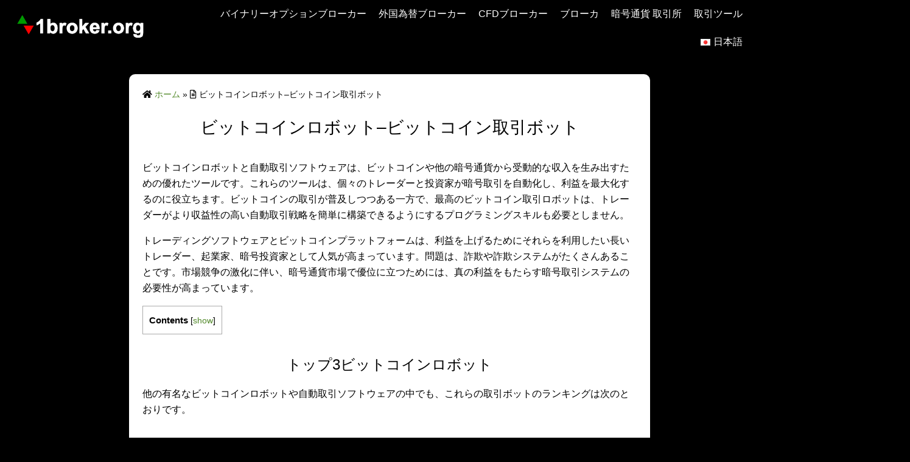

--- FILE ---
content_type: text/html; charset=UTF-8
request_url: https://1broker.org/ja/%E3%83%93%E3%83%83%E3%83%88%E3%82%B3%E3%82%A4%E3%83%B3%E3%83%AD%E3%83%9C%E3%83%83%E3%83%88/
body_size: 39444
content:
<!DOCTYPE html>
<html lang="ja">
<head>
	<meta charset="UTF-8">
	<meta name="viewport" content="width=device-width,initial-scale=1">
	<script>function loadAsync(e,t){var a,n=!1;a=document.createElement("script"),a.type="text/javascript",a.src=e,a.onreadystatechange=function(){n||this.readyState&&"complete"!=this.readyState||(n=!0,"function"==typeof t&&t())},a.onload=a.onreadystatechange,document.getElementsByTagName("head")[0].appendChild(a)}</script>
<meta name='robots' content='index, follow, max-image-preview:large, max-snippet:-1, max-video-preview:-1' />
<link rel="alternate" href="https://1broker.org/bitcoin-robot/" hreflang="en" />
<link rel="alternate" href="https://1broker.org/es/robot-bitcoin/" hreflang="es" />
<link rel="alternate" href="https://1broker.org/fr/robot-trading-bitcoin/" hreflang="fr" />
<link rel="alternate" href="https://1broker.org/it/bitcoin-robot/" hreflang="it" />
<link rel="alternate" href="https://1broker.org/pt/robo-bitcoin/" hreflang="pt" />
<link rel="alternate" href="https://1broker.org/de/bitcoin-roboter/" hreflang="de" />
<link rel="alternate" href="https://1broker.org/nl/bitcoin-roboter/" hreflang="nl" />
<link rel="alternate" href="https://1broker.org/da/bitcoin-robot/" hreflang="da" />
<link rel="alternate" href="https://1broker.org/sv/bitcoin-robot/" hreflang="sv" />
<link rel="alternate" href="https://1broker.org/nb/bitcoin-robot/" hreflang="nb" />
<link rel="alternate" href="https://1broker.org/fi/bitcoin-robot/" hreflang="fi" />
<link rel="alternate" href="https://1broker.org/pl/bitcoin-robot/" hreflang="pl" />
<link rel="alternate" href="https://1broker.org/ro/robot-bitcoin/" hreflang="ro" />
<link rel="alternate" href="https://1broker.org/bg/%d0%b1%d0%b8%d1%82%d0%ba%d0%be%d0%b9%d0%bd-%d1%80%d0%be%d0%b1%d0%be%d1%82/" hreflang="bg" />
<link rel="alternate" href="https://1broker.org/el/bitcoin-robot/" hreflang="el" />
<link rel="alternate" href="https://1broker.org/cs/bitcoin-robot/" hreflang="cs" />
<link rel="alternate" href="https://1broker.org/et/bitcoini-robot/" hreflang="et" />
<link rel="alternate" href="https://1broker.org/lt/bitcoin-robot/" hreflang="lt" />
<link rel="alternate" href="https://1broker.org/lv/bitcoin-robots/" hreflang="lv" />
<link rel="alternate" href="https://1broker.org/ru/%d0%b1%d0%b8%d1%82%d0%ba%d0%be%d0%b9%d0%bd-%d1%80%d0%be%d0%b1%d0%be%d1%82/" hreflang="ru" />
<link rel="alternate" href="https://1broker.org/uk/%d0%b1%d1%96%d1%82%d0%ba%d0%be%d0%b9%d0%bd-%d1%80%d0%be%d0%b1%d0%be%d1%82/" hreflang="uk" />
<link rel="alternate" href="https://1broker.org/id/robot-trading-bitcoin/" hreflang="id" />
<link rel="alternate" href="https://1broker.org/ms/robot-bitcoin/" hreflang="ms" />
<link rel="alternate" href="https://1broker.org/th/%e0%b8%ab%e0%b8%99%e0%b8%a2%e0%b8%99%e0%b8%95-bitcoin/" hreflang="th" />
<link rel="alternate" href="https://1broker.org/vi/bitcoin-robot/" hreflang="vi" />
<link rel="alternate" href="https://1broker.org/ko/%eb%b9%84%ed%8a%b8%ec%bd%94%ec%9d%b8-%eb%a1%9c%eb%b4%87/" hreflang="ko" />
<link rel="alternate" href="https://1broker.org/ja/%e3%83%93%e3%83%83%e3%83%88%e3%82%b3%e3%82%a4%e3%83%b3%e3%83%ad%e3%83%9c%e3%83%83%e3%83%88/" hreflang="ja" />
<link rel="alternate" href="https://1broker.org/zh/%e6%af%94%e7%89%b9%e5%b8%81%e6%9c%ba%e5%99%a8%e4%ba%ba/" hreflang="zh-CN" />
<link rel="alternate" href="https://1broker.org/zh-tw/%e6%af%94%e7%89%b9%e5%b9%a3%e6%a9%9f%e5%99%a8%e4%ba%ba/" hreflang="zh-TW" />
<link rel="alternate" href="https://1broker.org/tr/bitcoin-robotu/" hreflang="tr" />
<link rel="alternate" href="https://1broker.org/hu/bitcoin-robot/" hreflang="hu" />

	<!-- This site is optimized with the Yoast SEO plugin v22.3 - https://yoast.com/wordpress/plugins/seo/ -->
	<title>ビットコインロボット–ビットコイン取引ボット - 1broker.org</title>
	<link rel="canonical" href="https://1broker.org/ja/ビットコインロボット/" />
	<meta property="og:locale" content="ja_JP" />
	<meta property="og:locale:alternate" content="en_US" />
	<meta property="og:locale:alternate" content="es_ES" />
	<meta property="og:locale:alternate" content="fr_FR" />
	<meta property="og:locale:alternate" content="it_IT" />
	<meta property="og:locale:alternate" content="pt_BR" />
	<meta property="og:locale:alternate" content="de_DE" />
	<meta property="og:locale:alternate" content="nl_NL" />
	<meta property="og:locale:alternate" content="da_DK" />
	<meta property="og:locale:alternate" content="sv_SE" />
	<meta property="og:locale:alternate" content="nb_NO" />
	<meta property="og:locale:alternate" content="fi_FI" />
	<meta property="og:locale:alternate" content="pl_PL" />
	<meta property="og:locale:alternate" content="ro_RO" />
	<meta property="og:locale:alternate" content="bg_BG" />
	<meta property="og:locale:alternate" content="el_GR" />
	<meta property="og:locale:alternate" content="cs_CZ" />
	<meta property="og:locale:alternate" content="et_EE" />
	<meta property="og:locale:alternate" content="lt_LT" />
	<meta property="og:locale:alternate" content="lv_LV" />
	<meta property="og:locale:alternate" content="ru_RU" />
	<meta property="og:locale:alternate" content="uk_UA" />
	<meta property="og:locale:alternate" content="id_ID" />
	<meta property="og:locale:alternate" content="ms_MY" />
	<meta property="og:locale:alternate" content="th_TH" />
	<meta property="og:locale:alternate" content="vi_VN" />
	<meta property="og:locale:alternate" content="ko_KR" />
	<meta property="og:locale:alternate" content="zh_CN" />
	<meta property="og:locale:alternate" content="zh_TW" />
	<meta property="og:locale:alternate" content="tr_TR" />
	<meta property="og:locale:alternate" content="hu_HU" />
	<meta property="og:type" content="article" />
	<meta property="og:title" content="ビットコインロボット–ビットコイン取引ボット - 1broker.org" />
	<meta property="og:description" content="ビットコインロボットと自動取引ソフトウェアは、ビットコインや他の暗号通貨から受動的な収入を生み出すための優れたツールです。これらのツールは、個々のトレーダーと投資家が暗号取引を自動化し、利益を最大化するのに役立ちます。ビ [&hellip;]" />
	<meta property="og:url" content="https://1broker.org/ja/ビットコインロボット/" />
	<meta property="og:site_name" content="1broker.org" />
	<meta property="article:modified_time" content="2022-03-24T16:38:13+00:00" />
	<meta property="og:image" content="https://1broker.org/wp-content/uploads/2022/03/bitcoin-trader.png" />
	<meta name="twitter:card" content="summary_large_image" />
	<meta name="twitter:label1" content="推定読み取り時間" />
	<meta name="twitter:data1" content="2分" />
	<script type="application/ld+json" class="yoast-schema-graph">{"@context":"https://schema.org","@graph":[{"@type":"WebPage","@id":"https://1broker.org/ja/%e3%83%93%e3%83%83%e3%83%88%e3%82%b3%e3%82%a4%e3%83%b3%e3%83%ad%e3%83%9c%e3%83%83%e3%83%88/","url":"https://1broker.org/ja/%e3%83%93%e3%83%83%e3%83%88%e3%82%b3%e3%82%a4%e3%83%b3%e3%83%ad%e3%83%9c%e3%83%83%e3%83%88/","name":"ビットコインロボット–ビットコイン取引ボット - 1broker.org","isPartOf":{"@id":"https://1broker.org/ja/#website"},"primaryImageOfPage":{"@id":"https://1broker.org/ja/%e3%83%93%e3%83%83%e3%83%88%e3%82%b3%e3%82%a4%e3%83%b3%e3%83%ad%e3%83%9c%e3%83%83%e3%83%88/#primaryimage"},"image":{"@id":"https://1broker.org/ja/%e3%83%93%e3%83%83%e3%83%88%e3%82%b3%e3%82%a4%e3%83%b3%e3%83%ad%e3%83%9c%e3%83%83%e3%83%88/#primaryimage"},"thumbnailUrl":"https://1broker.org/wp-content/uploads/2022/03/bitcoin-trader.png","datePublished":"2022-03-09T19:23:16+00:00","dateModified":"2022-03-24T16:38:13+00:00","breadcrumb":{"@id":"https://1broker.org/ja/%e3%83%93%e3%83%83%e3%83%88%e3%82%b3%e3%82%a4%e3%83%b3%e3%83%ad%e3%83%9c%e3%83%83%e3%83%88/#breadcrumb"},"inLanguage":"ja","potentialAction":[{"@type":"ReadAction","target":["https://1broker.org/ja/%e3%83%93%e3%83%83%e3%83%88%e3%82%b3%e3%82%a4%e3%83%b3%e3%83%ad%e3%83%9c%e3%83%83%e3%83%88/"]}]},{"@type":"ImageObject","inLanguage":"ja","@id":"https://1broker.org/ja/%e3%83%93%e3%83%83%e3%83%88%e3%82%b3%e3%82%a4%e3%83%b3%e3%83%ad%e3%83%9c%e3%83%83%e3%83%88/#primaryimage","url":"https://1broker.org/wp-content/uploads/2022/03/bitcoin-trader.png","contentUrl":"https://1broker.org/wp-content/uploads/2022/03/bitcoin-trader.png","width":962,"height":510},{"@type":"BreadcrumbList","@id":"https://1broker.org/ja/%e3%83%93%e3%83%83%e3%83%88%e3%82%b3%e3%82%a4%e3%83%b3%e3%83%ad%e3%83%9c%e3%83%83%e3%83%88/#breadcrumb","itemListElement":[{"@type":"ListItem","position":1,"name":"Home","item":"https://1broker.org/ja/"},{"@type":"ListItem","position":2,"name":"ビットコインロボット–ビットコイン取引ボット"}]},{"@type":"WebSite","@id":"https://1broker.org/ja/#website","url":"https://1broker.org/ja/","name":"1broker.org","description":"All Best forex brokers and trading platforms","publisher":{"@id":"https://1broker.org/ja/#organization"},"potentialAction":[{"@type":"SearchAction","target":{"@type":"EntryPoint","urlTemplate":"https://1broker.org/ja/?s={search_term_string}"},"query-input":"required name=search_term_string"}],"inLanguage":"ja"},{"@type":"Organization","@id":"https://1broker.org/ja/#organization","name":"1broker.org","url":"https://1broker.org/ja/","logo":{"@type":"ImageObject","inLanguage":"ja","@id":"https://1broker.org/ja/#/schema/logo/image/","url":"https://1broker.org/wp-content/uploads/2021/08/1broker-logo-.png","contentUrl":"https://1broker.org/wp-content/uploads/2021/08/1broker-logo-.png","width":322,"height":78,"caption":"1broker.org"},"image":{"@id":"https://1broker.org/ja/#/schema/logo/image/"}}]}</script>
	<!-- / Yoast SEO plugin. -->


<link rel='dns-prefetch' href='//use.fontawesome.com' />
<link rel="alternate" type="application/rss+xml" title="1broker.org &raquo; フィード" href="https://1broker.org/ja/feed/" />
<style id='wp-block-library-theme-inline-css'>
.wp-block-audio figcaption{color:#555;font-size:13px;text-align:center}.is-dark-theme .wp-block-audio figcaption{color:hsla(0,0%,100%,.65)}.wp-block-audio{margin:0 0 1em}.wp-block-code{border:1px solid #ccc;border-radius:4px;font-family:Menlo,Consolas,monaco,monospace;padding:.8em 1em}.wp-block-embed figcaption{color:#555;font-size:13px;text-align:center}.is-dark-theme .wp-block-embed figcaption{color:hsla(0,0%,100%,.65)}.wp-block-embed{margin:0 0 1em}.blocks-gallery-caption{color:#555;font-size:13px;text-align:center}.is-dark-theme .blocks-gallery-caption{color:hsla(0,0%,100%,.65)}.wp-block-image figcaption{color:#555;font-size:13px;text-align:center}.is-dark-theme .wp-block-image figcaption{color:hsla(0,0%,100%,.65)}.wp-block-image{margin:0 0 1em}.wp-block-pullquote{border-bottom:4px solid;border-top:4px solid;color:currentColor;margin-bottom:1.75em}.wp-block-pullquote cite,.wp-block-pullquote footer,.wp-block-pullquote__citation{color:currentColor;font-size:.8125em;font-style:normal;text-transform:uppercase}.wp-block-quote{border-left:.25em solid;margin:0 0 1.75em;padding-left:1em}.wp-block-quote cite,.wp-block-quote footer{color:currentColor;font-size:.8125em;font-style:normal;position:relative}.wp-block-quote.has-text-align-right{border-left:none;border-right:.25em solid;padding-left:0;padding-right:1em}.wp-block-quote.has-text-align-center{border:none;padding-left:0}.wp-block-quote.is-large,.wp-block-quote.is-style-large,.wp-block-quote.is-style-plain{border:none}.wp-block-search .wp-block-search__label{font-weight:700}.wp-block-search__button{border:1px solid #ccc;padding:.375em .625em}:where(.wp-block-group.has-background){padding:1.25em 2.375em}.wp-block-separator.has-css-opacity{opacity:.4}.wp-block-separator{border:none;border-bottom:2px solid;margin-left:auto;margin-right:auto}.wp-block-separator.has-alpha-channel-opacity{opacity:1}.wp-block-separator:not(.is-style-wide):not(.is-style-dots){width:100px}.wp-block-separator.has-background:not(.is-style-dots){border-bottom:none;height:1px}.wp-block-separator.has-background:not(.is-style-wide):not(.is-style-dots){height:2px}.wp-block-table{margin:0 0 1em}.wp-block-table td,.wp-block-table th{word-break:normal}.wp-block-table figcaption{color:#555;font-size:13px;text-align:center}.is-dark-theme .wp-block-table figcaption{color:hsla(0,0%,100%,.65)}.wp-block-video figcaption{color:#555;font-size:13px;text-align:center}.is-dark-theme .wp-block-video figcaption{color:hsla(0,0%,100%,.65)}.wp-block-video{margin:0 0 1em}.wp-block-template-part.has-background{margin-bottom:0;margin-top:0;padding:1.25em 2.375em}
</style>
<style id='classic-theme-styles-inline-css'>
/*! This file is auto-generated */
.wp-block-button__link{color:#fff;background-color:#32373c;border-radius:9999px;box-shadow:none;text-decoration:none;padding:calc(.667em + 2px) calc(1.333em + 2px);font-size:1.125em}.wp-block-file__button{background:#32373c;color:#fff;text-decoration:none}
</style>
<style id='global-styles-inline-css'>
body{--wp--preset--color--black: #000000;--wp--preset--color--cyan-bluish-gray: #abb8c3;--wp--preset--color--white: #ffffff;--wp--preset--color--pale-pink: #f78da7;--wp--preset--color--vivid-red: #cf2e2e;--wp--preset--color--luminous-vivid-orange: #ff6900;--wp--preset--color--luminous-vivid-amber: #fcb900;--wp--preset--color--light-green-cyan: #7bdcb5;--wp--preset--color--vivid-green-cyan: #00d084;--wp--preset--color--pale-cyan-blue: #8ed1fc;--wp--preset--color--vivid-cyan-blue: #0693e3;--wp--preset--color--vivid-purple: #9b51e0;--wp--preset--gradient--vivid-cyan-blue-to-vivid-purple: linear-gradient(135deg,rgba(6,147,227,1) 0%,rgb(155,81,224) 100%);--wp--preset--gradient--light-green-cyan-to-vivid-green-cyan: linear-gradient(135deg,rgb(122,220,180) 0%,rgb(0,208,130) 100%);--wp--preset--gradient--luminous-vivid-amber-to-luminous-vivid-orange: linear-gradient(135deg,rgba(252,185,0,1) 0%,rgba(255,105,0,1) 100%);--wp--preset--gradient--luminous-vivid-orange-to-vivid-red: linear-gradient(135deg,rgba(255,105,0,1) 0%,rgb(207,46,46) 100%);--wp--preset--gradient--very-light-gray-to-cyan-bluish-gray: linear-gradient(135deg,rgb(238,238,238) 0%,rgb(169,184,195) 100%);--wp--preset--gradient--cool-to-warm-spectrum: linear-gradient(135deg,rgb(74,234,220) 0%,rgb(151,120,209) 20%,rgb(207,42,186) 40%,rgb(238,44,130) 60%,rgb(251,105,98) 80%,rgb(254,248,76) 100%);--wp--preset--gradient--blush-light-purple: linear-gradient(135deg,rgb(255,206,236) 0%,rgb(152,150,240) 100%);--wp--preset--gradient--blush-bordeaux: linear-gradient(135deg,rgb(254,205,165) 0%,rgb(254,45,45) 50%,rgb(107,0,62) 100%);--wp--preset--gradient--luminous-dusk: linear-gradient(135deg,rgb(255,203,112) 0%,rgb(199,81,192) 50%,rgb(65,88,208) 100%);--wp--preset--gradient--pale-ocean: linear-gradient(135deg,rgb(255,245,203) 0%,rgb(182,227,212) 50%,rgb(51,167,181) 100%);--wp--preset--gradient--electric-grass: linear-gradient(135deg,rgb(202,248,128) 0%,rgb(113,206,126) 100%);--wp--preset--gradient--midnight: linear-gradient(135deg,rgb(2,3,129) 0%,rgb(40,116,252) 100%);--wp--preset--font-size--small: 13px;--wp--preset--font-size--medium: 20px;--wp--preset--font-size--large: 36px;--wp--preset--font-size--x-large: 42px;--wp--preset--spacing--20: 0.44rem;--wp--preset--spacing--30: 0.67rem;--wp--preset--spacing--40: 1rem;--wp--preset--spacing--50: 1.5rem;--wp--preset--spacing--60: 2.25rem;--wp--preset--spacing--70: 3.38rem;--wp--preset--spacing--80: 5.06rem;--wp--preset--shadow--natural: 6px 6px 9px rgba(0, 0, 0, 0.2);--wp--preset--shadow--deep: 12px 12px 50px rgba(0, 0, 0, 0.4);--wp--preset--shadow--sharp: 6px 6px 0px rgba(0, 0, 0, 0.2);--wp--preset--shadow--outlined: 6px 6px 0px -3px rgba(255, 255, 255, 1), 6px 6px rgba(0, 0, 0, 1);--wp--preset--shadow--crisp: 6px 6px 0px rgba(0, 0, 0, 1);}:where(.is-layout-flex){gap: 0.5em;}:where(.is-layout-grid){gap: 0.5em;}body .is-layout-flow > .alignleft{float: left;margin-inline-start: 0;margin-inline-end: 2em;}body .is-layout-flow > .alignright{float: right;margin-inline-start: 2em;margin-inline-end: 0;}body .is-layout-flow > .aligncenter{margin-left: auto !important;margin-right: auto !important;}body .is-layout-constrained > .alignleft{float: left;margin-inline-start: 0;margin-inline-end: 2em;}body .is-layout-constrained > .alignright{float: right;margin-inline-start: 2em;margin-inline-end: 0;}body .is-layout-constrained > .aligncenter{margin-left: auto !important;margin-right: auto !important;}body .is-layout-constrained > :where(:not(.alignleft):not(.alignright):not(.alignfull)){max-width: var(--wp--style--global--content-size);margin-left: auto !important;margin-right: auto !important;}body .is-layout-constrained > .alignwide{max-width: var(--wp--style--global--wide-size);}body .is-layout-flex{display: flex;}body .is-layout-flex{flex-wrap: wrap;align-items: center;}body .is-layout-flex > *{margin: 0;}body .is-layout-grid{display: grid;}body .is-layout-grid > *{margin: 0;}:where(.wp-block-columns.is-layout-flex){gap: 2em;}:where(.wp-block-columns.is-layout-grid){gap: 2em;}:where(.wp-block-post-template.is-layout-flex){gap: 1.25em;}:where(.wp-block-post-template.is-layout-grid){gap: 1.25em;}.has-black-color{color: var(--wp--preset--color--black) !important;}.has-cyan-bluish-gray-color{color: var(--wp--preset--color--cyan-bluish-gray) !important;}.has-white-color{color: var(--wp--preset--color--white) !important;}.has-pale-pink-color{color: var(--wp--preset--color--pale-pink) !important;}.has-vivid-red-color{color: var(--wp--preset--color--vivid-red) !important;}.has-luminous-vivid-orange-color{color: var(--wp--preset--color--luminous-vivid-orange) !important;}.has-luminous-vivid-amber-color{color: var(--wp--preset--color--luminous-vivid-amber) !important;}.has-light-green-cyan-color{color: var(--wp--preset--color--light-green-cyan) !important;}.has-vivid-green-cyan-color{color: var(--wp--preset--color--vivid-green-cyan) !important;}.has-pale-cyan-blue-color{color: var(--wp--preset--color--pale-cyan-blue) !important;}.has-vivid-cyan-blue-color{color: var(--wp--preset--color--vivid-cyan-blue) !important;}.has-vivid-purple-color{color: var(--wp--preset--color--vivid-purple) !important;}.has-black-background-color{background-color: var(--wp--preset--color--black) !important;}.has-cyan-bluish-gray-background-color{background-color: var(--wp--preset--color--cyan-bluish-gray) !important;}.has-white-background-color{background-color: var(--wp--preset--color--white) !important;}.has-pale-pink-background-color{background-color: var(--wp--preset--color--pale-pink) !important;}.has-vivid-red-background-color{background-color: var(--wp--preset--color--vivid-red) !important;}.has-luminous-vivid-orange-background-color{background-color: var(--wp--preset--color--luminous-vivid-orange) !important;}.has-luminous-vivid-amber-background-color{background-color: var(--wp--preset--color--luminous-vivid-amber) !important;}.has-light-green-cyan-background-color{background-color: var(--wp--preset--color--light-green-cyan) !important;}.has-vivid-green-cyan-background-color{background-color: var(--wp--preset--color--vivid-green-cyan) !important;}.has-pale-cyan-blue-background-color{background-color: var(--wp--preset--color--pale-cyan-blue) !important;}.has-vivid-cyan-blue-background-color{background-color: var(--wp--preset--color--vivid-cyan-blue) !important;}.has-vivid-purple-background-color{background-color: var(--wp--preset--color--vivid-purple) !important;}.has-black-border-color{border-color: var(--wp--preset--color--black) !important;}.has-cyan-bluish-gray-border-color{border-color: var(--wp--preset--color--cyan-bluish-gray) !important;}.has-white-border-color{border-color: var(--wp--preset--color--white) !important;}.has-pale-pink-border-color{border-color: var(--wp--preset--color--pale-pink) !important;}.has-vivid-red-border-color{border-color: var(--wp--preset--color--vivid-red) !important;}.has-luminous-vivid-orange-border-color{border-color: var(--wp--preset--color--luminous-vivid-orange) !important;}.has-luminous-vivid-amber-border-color{border-color: var(--wp--preset--color--luminous-vivid-amber) !important;}.has-light-green-cyan-border-color{border-color: var(--wp--preset--color--light-green-cyan) !important;}.has-vivid-green-cyan-border-color{border-color: var(--wp--preset--color--vivid-green-cyan) !important;}.has-pale-cyan-blue-border-color{border-color: var(--wp--preset--color--pale-cyan-blue) !important;}.has-vivid-cyan-blue-border-color{border-color: var(--wp--preset--color--vivid-cyan-blue) !important;}.has-vivid-purple-border-color{border-color: var(--wp--preset--color--vivid-purple) !important;}.has-vivid-cyan-blue-to-vivid-purple-gradient-background{background: var(--wp--preset--gradient--vivid-cyan-blue-to-vivid-purple) !important;}.has-light-green-cyan-to-vivid-green-cyan-gradient-background{background: var(--wp--preset--gradient--light-green-cyan-to-vivid-green-cyan) !important;}.has-luminous-vivid-amber-to-luminous-vivid-orange-gradient-background{background: var(--wp--preset--gradient--luminous-vivid-amber-to-luminous-vivid-orange) !important;}.has-luminous-vivid-orange-to-vivid-red-gradient-background{background: var(--wp--preset--gradient--luminous-vivid-orange-to-vivid-red) !important;}.has-very-light-gray-to-cyan-bluish-gray-gradient-background{background: var(--wp--preset--gradient--very-light-gray-to-cyan-bluish-gray) !important;}.has-cool-to-warm-spectrum-gradient-background{background: var(--wp--preset--gradient--cool-to-warm-spectrum) !important;}.has-blush-light-purple-gradient-background{background: var(--wp--preset--gradient--blush-light-purple) !important;}.has-blush-bordeaux-gradient-background{background: var(--wp--preset--gradient--blush-bordeaux) !important;}.has-luminous-dusk-gradient-background{background: var(--wp--preset--gradient--luminous-dusk) !important;}.has-pale-ocean-gradient-background{background: var(--wp--preset--gradient--pale-ocean) !important;}.has-electric-grass-gradient-background{background: var(--wp--preset--gradient--electric-grass) !important;}.has-midnight-gradient-background{background: var(--wp--preset--gradient--midnight) !important;}.has-small-font-size{font-size: var(--wp--preset--font-size--small) !important;}.has-medium-font-size{font-size: var(--wp--preset--font-size--medium) !important;}.has-large-font-size{font-size: var(--wp--preset--font-size--large) !important;}.has-x-large-font-size{font-size: var(--wp--preset--font-size--x-large) !important;}
.wp-block-navigation a:where(:not(.wp-element-button)){color: inherit;}
:where(.wp-block-post-template.is-layout-flex){gap: 1.25em;}:where(.wp-block-post-template.is-layout-grid){gap: 1.25em;}
:where(.wp-block-columns.is-layout-flex){gap: 2em;}:where(.wp-block-columns.is-layout-grid){gap: 2em;}
.wp-block-pullquote{font-size: 1.5em;line-height: 1.6;}
</style>
<link rel='stylesheet' id='wpo_min-header-0-css' href='https://1broker.org/wp-content/cache/wpo-minify/1711495291/assets/wpo-minify-header-02989443.min.css' media='all' />
<!--n2css--><script src="https://1broker.org/wp-content/cache/wpo-minify/1711495291/assets/wpo-minify-header-99db1914.min.js" id="wpo_min-header-0-js"></script>
<link rel="https://api.w.org/" href="https://1broker.org/wp-json/" /><link rel="alternate" type="application/json" href="https://1broker.org/wp-json/wp/v2/pages/8727" /><link rel="EditURI" type="application/rsd+xml" title="RSD" href="https://1broker.org/xmlrpc.php?rsd" />
<meta name="generator" content="WordPress 6.4.7" />
<link rel='shortlink' href='https://1broker.org/?p=8727' />
<link rel="alternate" type="application/json+oembed" href="https://1broker.org/wp-json/oembed/1.0/embed?url=https%3A%2F%2F1broker.org%2Fja%2F%25e3%2583%2593%25e3%2583%2583%25e3%2583%2588%25e3%2582%25b3%25e3%2582%25a4%25e3%2583%25b3%25e3%2583%25ad%25e3%2583%259c%25e3%2583%2583%25e3%2583%2588%2F" />
<link rel="alternate" type="text/xml+oembed" href="https://1broker.org/wp-json/oembed/1.0/embed?url=https%3A%2F%2F1broker.org%2Fja%2F%25e3%2583%2593%25e3%2583%2583%25e3%2583%2588%25e3%2582%25b3%25e3%2582%25a4%25e3%2583%25b3%25e3%2583%25ad%25e3%2583%259c%25e3%2583%2583%25e3%2583%2588%2F&#038;format=xml" />
<meta name="google-site-verification" content="EgNqKMSsecT7ZSJJrNwEJDytBKBZrAmiBr2Zu8ZigaA" />

<!-- Global site tag (gtag.js) - Google Analytics -->
<script async src="https://www.googletagmanager.com/gtag/js?id=G-WXDZEY065M"></script>
<script>
  window.dataLayer = window.dataLayer || [];
  function gtag(){dataLayer.push(arguments);}
  gtag('js', new Date());

  gtag('config', 'G-WXDZEY065M');
</script>

<meta name="ahrefs-site-verification" content="bce107f2637d4346741022522576f7b3c3341fa89dd1885a83394c18fab69ce3">


<!-- Yandex.Metrika counter -->
<script type="text/javascript" >
   (function(m,e,t,r,i,k,a){m[i]=m[i]||function(){(m[i].a=m[i].a||[]).push(arguments)};
   m[i].l=1*new Date();k=e.createElement(t),a=e.getElementsByTagName(t)[0],k.async=1,k.src=r,a.parentNode.insertBefore(k,a)})
   (window, document, "script", "https://mc.yandex.ru/metrika/tag.js", "ym");

   ym(86630535, "init", {
        clickmap:true,
        trackLinks:true,
        accurateTrackBounce:true,
        webvisor:true
   });
</script>
<noscript><div><img src="https://mc.yandex.ru/watch/86630535" style="position:absolute; left:-9999px;" alt="" /></div></noscript>
<!-- /Yandex.Metrika counter -->

<meta name="yandex-verification" content="b181911d2d3e01b6" />

<style>
@import url('https://fonts.googleapis.com/css2?family=Noto+Naskh+Arabic&display=swap');
</style>

<style>
@import url('https://fonts.googleapis.com/css2?family=Noto+Nastaliq+Urdu&display=swap');
</style><meta name="generator" content="Elementor 3.20.3; features: e_optimized_assets_loading, e_optimized_css_loading, additional_custom_breakpoints, block_editor_assets_optimize, e_image_loading_optimization; settings: css_print_method-external, google_font-enabled, font_display-auto">
<link rel="icon" href="https://1broker.org/wp-content/uploads/2021/08/cropped-1broker-icon--32x32.png" sizes="32x32" />
<link rel="icon" href="https://1broker.org/wp-content/uploads/2021/08/cropped-1broker-icon--192x192.png" sizes="192x192" />
<link rel="apple-touch-icon" href="https://1broker.org/wp-content/uploads/2021/08/cropped-1broker-icon--180x180.png" />
<meta name="msapplication-TileImage" content="https://1broker.org/wp-content/uploads/2021/08/cropped-1broker-icon--270x270.png" />
		<style id="wp-custom-css">
			.page
{border-radius: 10px;
	}

.tablepress td {
  background-color: #ffffff;
  color: #000000;
}

.tablepress thead th,
.tablepress tfoot th {
  background-color: #000000;
  color: #ffffff;
}

.tablepress thead th,
.tablepress tfoot th {
  font-size: 13px};
}

.tablepress tbody td {
	font-size: 13px !important;
	color: #ff0000;
}

.tablepress {
border-radius: 10px;
border: 0px solid #000000;
border-radius: 5px;
	}	

@media screen and (max-width: 700px)
 {.tablepress td {	
	font-size: 13px}
.tablepress thead th,
.tablepress tfoot th {
  font-size: 10px;
}
	 
}




.s_widget {
    max-width: 320px;
    min-width: 320px;
    height: min-content;
}

.s_widget {border-radius: 10px;
	}

h1.post_title {font-size: 28px; text-align: center}

.wp-block-image { border: none;
	  color: #ffffff;
	  background: #ffffff;
    text-align: center;
    margin: 0px auto 20px;
    padding: 10px;
    -webkit-border-radius: 0px;
    border-radius: 0px;
    max-width: 100%;
    }

.wp-block-image img, .blocks-gallery-item img {
    box-shadow: none;
}


/* Button hover color (MI) */
.wp-block-button__link:hover {
  	background: #5ca300	 !important;

   
}

.wp-block-button__link{
background-color: #4f9900;
border-radius: 10px;
padding: 10px;	
font-size: 15px;
margin-top: 25px	
}

.post_body a {
    text-decoration: none;
    
}


.fa-chart-bar, .fa-chart-line, .fa-bitcoin, .fa-tachometer-alt,.fa-chart-area,.fa-handshake{ 
font-size:40px;
color: #ffff;}
	
	
.fa-chart-bar, .fa-chart-line, .fa-bitcoin, .fa-tachometer-alt,.fa-chart-area,.fa-handshake{
    background:#4f9900;
    width: 60px;
    height: 60px;
    border-radius: 50%;
    text-align: center;
    line-height: 50px;
    vertical-align: middle;
    padding: 5px;
}

:lang(ur) 	{
    font-family: 'Noto Nastaliq Urdu', serif;
    }
h1:lang(ur) 	{
    font-family: 'Noto Nastaliq Urdu', serif;
    }
i:lang(ur) 	{
    font-family: "Font Awesome 5 Free"
    }

:lang(ar) 	{
    font-family:font-family: 'Noto Naskh Arabic', serif;
}		</style>
		</head>
<body data-rsssl=1 class="page-template-default page page-id-8727 wp-custom-logo wp-embed-responsive elementor-default elementor-kit-10570" ontouchstart="">
		<a class="skip-link screen-reader-text" href="#main_wrap">コンテンツへスキップ</a>
	<input id="t_menu" class="dn" type="checkbox" />

		<header id="h_wrap" class="f_box f_col shadow_box h_sticky">
		
<div id="h_flex" class="wrap_frame f_box f_col110 w100">
	<div id="site_h" class="site_h f_box" role="banner">
		<div class="title_wrap f_box ai_c relative">

			
<div class="title_tag f_box ai_c f_col">
	<div class="site_title f_box ai_c f_col100"><h1 class="" style="line-height:1;"><a href="https://1broker.org/ja/" class="dib" rel="home"><img layout="intrinsic" src="https://1broker.org/wp-content/uploads/2021/08/1broker-logo-.png" class="header_logo" width="322" height="78" alt="1broker.org" /></a></h1></div></div>

<div class="menu_box bar_box absolute f_box ai_c dn001"><label for="t_menu" class="humberger tap_no m0"></label></div>
		</div>


	</div>


	<div id="nav_h" class="f_box">
		
		<nav class="wrap_frame nav_base nh_con">
			<ul id="menu_h" class="menu_h menu_i lsn m0 f_box f_col110 menu_h menu_a f_box f_wrap f_col100 ai_c lsn">
<li id="menu-item-4503" class="menu-item-4503  menu-item menu-item-type-post_type menu-item-object-page menu-item-has-children relative fw_bold">

<div class="caret_wrap f_box jc_sb ai_c">
<a class="menu_s_a f_box ai_c" href="https://1broker.org/ja/%e3%83%90%e3%82%a4%e3%83%8a%e3%83%aa%e3%83%bc%e3%82%aa%e3%83%97%e3%82%b7%e3%83%a7%e3%83%b3%e3%83%96%e3%83%ad%e3%83%bc%e3%82%ab%e3%83%bc/">バイナリーオプションブローカー</a>

<label class="drop_icon fs16 m0 dn001" for="nav-4503">
<span class="fa fa-caret-down db lh_1"></span>
</label>


</div>

<input type="checkbox" id="nav-4503" class="dn">
<ul id="sub-nav-4503" class="sub-menu absolute db lsn">
<li id="menu-item-7120"  class="menu-item-7120  menu-item menu-item-type-post_type menu-item-object-page relative fw_bold">

<div class="f_box jc_sb ai_c">
<a class="menu_s_a f_box ai_c" href="https://1broker.org/ja/%e3%83%90%e3%82%a4%e3%83%8a%e3%83%aa%e3%83%bc%e3%82%aa%e3%83%97%e3%82%b7%e3%83%a7%e3%83%b3%e3%82%a2%e3%83%97%e3%83%aa/">バイナリーオプションアプリ</a>
</div>

</li>

<li id="menu-item-7119"  class="menu-item-7119  menu-item menu-item-type-post_type menu-item-object-page relative fw_bold">

<div class="f_box jc_sb ai_c">
<a class="menu_s_a f_box ai_c" href="https://1broker.org/ja/%e3%83%90%e3%82%a4%e3%83%8a%e3%83%aa%e3%83%bc%e3%82%aa%e3%83%97%e3%82%b7%e3%83%a7%e3%83%b3%e3%83%87%e3%83%a2%e5%8f%a3%e5%ba%a7/">バイナリーオプションのデモ</a>
</div>

</li>

<li id="menu-item-9935"  class="menu-item-9935  menu-item menu-item-type-post_type menu-item-object-page relative fw_bold">

<div class="f_box jc_sb ai_c">
<a class="menu_s_a f_box ai_c" href="https://1broker.org/ja/%e3%83%90%e3%82%a4%e3%83%8a%e3%83%aa%e3%83%bc%e3%82%aa%e3%83%97%e3%82%b7%e3%83%a7%e3%83%b3%e3%82%b7%e3%83%9f%e3%83%a5%e3%83%ac%e3%83%bc%e3%82%bf%e3%83%bc/">バイナリーオプションシミュレーター</a>
</div>

</li>

</ul>
</li>
<li id="menu-item-6014" class="menu-item-6014  menu-item menu-item-type-post_type menu-item-object-page menu-item-has-children relative fw_bold">

<div class="caret_wrap f_box jc_sb ai_c">
<a class="menu_s_a f_box ai_c" href="https://1broker.org/ja/forex-broker/">外国為替ブローカー</a>

<label class="drop_icon fs16 m0 dn001" for="nav-6014">
<span class="fa fa-caret-down db lh_1"></span>
</label>


</div>

<input type="checkbox" id="nav-6014" class="dn">
<ul id="sub-nav-6014" class="sub-menu absolute db lsn">
<li id="menu-item-4367"  class="menu-item-4367  menu-item menu-item-type-post_type menu-item-object-page relative fw_bold">

<div class="f_box jc_sb ai_c">
<a class="menu_s_a f_box ai_c" href="https://1broker.org/ja/ecn/">最高のECN外国為替ブローカー</a>
</div>

</li>

<li id="menu-item-4369"  class="menu-item-4369  menu-item menu-item-type-post_type menu-item-object-page relative fw_bold">

<div class="f_box jc_sb ai_c">
<a class="menu_s_a f_box ai_c" href="https://1broker.org/ja/%e9%a0%90%e9%87%91%e3%81%aa%e3%81%97%e3%81%ae%e3%83%9c%e3%83%bc%e3%83%8a%e3%82%b9%e5%a4%96%e5%9b%bd%e7%82%ba%e6%9b%bf%e3%83%96%e3%83%ad%e3%83%bc%e3%82%ab%e3%83%bc/">預金なしのボーナス外国為替ブローカー</a>
</div>

</li>

<li id="menu-item-9932"  class="menu-item-9932  menu-item menu-item-type-post_type menu-item-object-page relative fw_bold">

<div class="f_box jc_sb ai_c">
<a class="menu_s_a f_box ai_c" href="https://1broker.org/ja/mt4/">最高のMT4外国為替ブローカー</a>
</div>

</li>

</ul>
</li>
<li id="menu-item-5233"  class="menu-item-5233  menu-item menu-item-type-post_type menu-item-object-page relative fw_bold">

<div class="f_box jc_sb ai_c">
<a class="menu_s_a f_box ai_c" href="https://1broker.org/ja/cfd-%e3%83%96%e3%83%ad%e3%83%bc%e3%82%ab%e3%83%bc/">CFDブローカー</a>
</div>

</li>

<li id="menu-item-9929" class="menu-item-9929  menu-item menu-item-type-custom menu-item-object-custom menu-item-has-children relative fw_bold">

<div class="caret_wrap f_box jc_sb ai_c">
<a class="menu_s_a f_box ai_c" href="#">ブローカ</a>

<label class="drop_icon fs16 m0 dn001" for="nav-9929">
<span class="fa fa-caret-down db lh_1"></span>
</label>


</div>

<input type="checkbox" id="nav-9929" class="dn">
<ul id="sub-nav-9929" class="sub-menu absolute db lsn">
<li id="menu-item-9937"  class="menu-item-9937  menu-item menu-item-type-post_type menu-item-object-post relative fw_bold">

<div class="f_box jc_sb ai_c">
<a class="menu_s_a f_box ai_c" href="https://1broker.org/ja/quotex%e3%83%ac%e3%83%93%e3%83%a5%e3%83%bc/">Quotexレビュー</a>
</div>

</li>

<li id="menu-item-9938"  class="menu-item-9938  menu-item menu-item-type-post_type menu-item-object-post relative fw_bold">

<div class="f_box jc_sb ai_c">
<a class="menu_s_a f_box ai_c" href="https://1broker.org/ja/binarycent%e3%83%ac%e3%83%93%e3%83%a5%e3%83%bc/">BinaryCentレビュー</a>
</div>

</li>

<li id="menu-item-9936"  class="menu-item-9936  menu-item menu-item-type-post_type menu-item-object-post relative fw_bold">

<div class="f_box jc_sb ai_c">
<a class="menu_s_a f_box ai_c" href="https://1broker.org/ja/iqcent%e3%83%ac%e3%83%93%e3%83%a5%e3%83%bc/">IQcentレビュー</a>
</div>

</li>

</ul>
</li>
<li id="menu-item-9928"  class="menu-item-9928  menu-item menu-item-type-post_type menu-item-object-page relative fw_bold">

<div class="f_box jc_sb ai_c">
<a class="menu_s_a f_box ai_c" href="https://1broker.org/ja/%e6%9a%97%e5%8f%b7%e9%80%9a%e8%b2%a8%e4%ba%a4%e6%8f%9b/">暗号通貨 取引所</a>
</div>

</li>

<li id="menu-item-9931" class="menu-item-9931  menu-item menu-item-type-custom menu-item-object-custom current-menu-ancestor current-menu-parent menu-item-has-children relative fw_bold">

<div class="caret_wrap f_box jc_sb ai_c">
<a class="menu_s_a f_box ai_c" href="#">取引ツール</a>

<label class="drop_icon fs16 m0 dn001" for="nav-9931">
<span class="fa fa-caret-down db lh_1"></span>
</label>


</div>

<input type="checkbox" id="nav-9931" class="dn">
<ul id="sub-nav-9931" class="sub-menu absolute db lsn">
<li id="menu-item-9934"  class="menu-item-9934  menu-item menu-item-type-post_type menu-item-object-page current-menu-item page_item page-item-8727 current_page_item relative fw_bold">

<div class="f_box jc_sb ai_c">
<a class="menu_s_a f_box ai_c" href="https://1broker.org/ja/%e3%83%93%e3%83%83%e3%83%88%e3%82%b3%e3%82%a4%e3%83%b3%e3%83%ad%e3%83%9c%e3%83%83%e3%83%88/">ビットコインロボット–ビットコイン取引ボット</a>
</div>

</li>

<li id="menu-item-9933"  class="menu-item-9933  menu-item menu-item-type-post_type menu-item-object-page relative fw_bold">

<div class="f_box jc_sb ai_c">
<a class="menu_s_a f_box ai_c" href="https://1broker.org/ja/%e6%9a%97%e5%8f%b7%e5%8f%96%e5%bc%95%e3%83%9c%e3%83%83%e3%83%88/">暗号取引ボット–暗号通貨取引ロボット</a>
</div>

</li>

</ul>
</li>
<li id="menu-item-6373" class="menu-item-6373 pll-parent-menu-item menu-item menu-item-type-custom menu-item-object-custom menu-item-has-children relative fw_bold">

<div class="caret_wrap f_box jc_sb ai_c">
<a class="menu_s_a f_box ai_c" href="#pll_switcher"><img src="[data-uri]" alt="" width="16" height="11" style="width: 16px; height: 11px;" /><span style="margin-left:0.3em;">日本語</span></a>

<label class="drop_icon fs16 m0 dn001" for="nav-6373">
<span class="fa fa-caret-down db lh_1"></span>
</label>


</div>

<input type="checkbox" id="nav-6373" class="dn">
<ul id="sub-nav-6373" class="sub-menu absolute db lsn">
<li id="menu-item-6373-en"  class="menu-item-6373-en lang-item lang-item-385 lang-item-en lang-item-first menu-item menu-item-type-custom menu-item-object-custom relative fw_bold">

<div class="f_box jc_sb ai_c">
<a class="menu_s_a f_box ai_c" href="https://1broker.org/bitcoin-robot/"><img src="[data-uri]" alt="" width="16" height="11" style="width: 16px; height: 11px;" /><span style="margin-left:0.3em;">English</span></a>
</div>

</li>

<li id="menu-item-6373-es"  class="menu-item-6373-es lang-item lang-item-387 lang-item-es menu-item menu-item-type-custom menu-item-object-custom relative fw_bold">

<div class="f_box jc_sb ai_c">
<a class="menu_s_a f_box ai_c" href="https://1broker.org/es/robot-bitcoin/"><img src="[data-uri]" alt="" width="16" height="11" style="width: 16px; height: 11px;" /><span style="margin-left:0.3em;">Español</span></a>
</div>

</li>

<li id="menu-item-6373-fr"  class="menu-item-6373-fr lang-item lang-item-389 lang-item-fr menu-item menu-item-type-custom menu-item-object-custom relative fw_bold">

<div class="f_box jc_sb ai_c">
<a class="menu_s_a f_box ai_c" href="https://1broker.org/fr/robot-trading-bitcoin/"><img src="[data-uri]" alt="" width="16" height="11" style="width: 16px; height: 11px;" /><span style="margin-left:0.3em;">Français</span></a>
</div>

</li>

<li id="menu-item-6373-it"  class="menu-item-6373-it lang-item lang-item-391 lang-item-it menu-item menu-item-type-custom menu-item-object-custom relative fw_bold">

<div class="f_box jc_sb ai_c">
<a class="menu_s_a f_box ai_c" href="https://1broker.org/it/bitcoin-robot/"><img src="[data-uri]" alt="" width="16" height="11" style="width: 16px; height: 11px;" /><span style="margin-left:0.3em;">Italiano</span></a>
</div>

</li>

<li id="menu-item-6373-pt"  class="menu-item-6373-pt lang-item lang-item-393 lang-item-pt menu-item menu-item-type-custom menu-item-object-custom relative fw_bold">

<div class="f_box jc_sb ai_c">
<a class="menu_s_a f_box ai_c" href="https://1broker.org/pt/robo-bitcoin/"><img src="[data-uri]" alt="" width="16" height="11" style="width: 16px; height: 11px;" /><span style="margin-left:0.3em;">Português</span></a>
</div>

</li>

<li id="menu-item-6373-de"  class="menu-item-6373-de lang-item lang-item-395 lang-item-de menu-item menu-item-type-custom menu-item-object-custom relative fw_bold">

<div class="f_box jc_sb ai_c">
<a class="menu_s_a f_box ai_c" href="https://1broker.org/de/bitcoin-roboter/"><img src="[data-uri]" alt="" width="16" height="11" style="width: 16px; height: 11px;" /><span style="margin-left:0.3em;">Deutsch</span></a>
</div>

</li>

<li id="menu-item-6373-nl"  class="menu-item-6373-nl lang-item lang-item-397 lang-item-nl menu-item menu-item-type-custom menu-item-object-custom relative fw_bold">

<div class="f_box jc_sb ai_c">
<a class="menu_s_a f_box ai_c" href="https://1broker.org/nl/bitcoin-roboter/"><img src="[data-uri]" alt="" width="16" height="11" style="width: 16px; height: 11px;" /><span style="margin-left:0.3em;">Nederlands</span></a>
</div>

</li>

<li id="menu-item-6373-da"  class="menu-item-6373-da lang-item lang-item-399 lang-item-da menu-item menu-item-type-custom menu-item-object-custom relative fw_bold">

<div class="f_box jc_sb ai_c">
<a class="menu_s_a f_box ai_c" href="https://1broker.org/da/bitcoin-robot/"><img src="[data-uri]" alt="" width="16" height="11" style="width: 16px; height: 11px;" /><span style="margin-left:0.3em;">Dansk</span></a>
</div>

</li>

<li id="menu-item-6373-sv"  class="menu-item-6373-sv lang-item lang-item-401 lang-item-sv menu-item menu-item-type-custom menu-item-object-custom relative fw_bold">

<div class="f_box jc_sb ai_c">
<a class="menu_s_a f_box ai_c" href="https://1broker.org/sv/bitcoin-robot/"><img src="[data-uri]" alt="" width="16" height="11" style="width: 16px; height: 11px;" /><span style="margin-left:0.3em;">Svenska</span></a>
</div>

</li>

<li id="menu-item-6373-nb"  class="menu-item-6373-nb lang-item lang-item-403 lang-item-nb menu-item menu-item-type-custom menu-item-object-custom relative fw_bold">

<div class="f_box jc_sb ai_c">
<a class="menu_s_a f_box ai_c" href="https://1broker.org/nb/bitcoin-robot/"><img src="[data-uri]" alt="" width="16" height="11" style="width: 16px; height: 11px;" /><span style="margin-left:0.3em;">Norsk Bokmål</span></a>
</div>

</li>

<li id="menu-item-6373-fi"  class="menu-item-6373-fi lang-item lang-item-405 lang-item-fi menu-item menu-item-type-custom menu-item-object-custom relative fw_bold">

<div class="f_box jc_sb ai_c">
<a class="menu_s_a f_box ai_c" href="https://1broker.org/fi/bitcoin-robot/"><img src="[data-uri]" alt="" width="16" height="11" style="width: 16px; height: 11px;" /><span style="margin-left:0.3em;">Suomi</span></a>
</div>

</li>

<li id="menu-item-6373-pl"  class="menu-item-6373-pl lang-item lang-item-407 lang-item-pl menu-item menu-item-type-custom menu-item-object-custom relative fw_bold">

<div class="f_box jc_sb ai_c">
<a class="menu_s_a f_box ai_c" href="https://1broker.org/pl/bitcoin-robot/"><img src="[data-uri]" alt="" width="16" height="11" style="width: 16px; height: 11px;" /><span style="margin-left:0.3em;">Polski</span></a>
</div>

</li>

<li id="menu-item-6373-ro"  class="menu-item-6373-ro lang-item lang-item-409 lang-item-ro menu-item menu-item-type-custom menu-item-object-custom relative fw_bold">

<div class="f_box jc_sb ai_c">
<a class="menu_s_a f_box ai_c" href="https://1broker.org/ro/robot-bitcoin/"><img src="[data-uri]" alt="" width="16" height="11" style="width: 16px; height: 11px;" /><span style="margin-left:0.3em;">Română</span></a>
</div>

</li>

<li id="menu-item-6373-bg"  class="menu-item-6373-bg lang-item lang-item-411 lang-item-bg menu-item menu-item-type-custom menu-item-object-custom relative fw_bold">

<div class="f_box jc_sb ai_c">
<a class="menu_s_a f_box ai_c" href="https://1broker.org/bg/%d0%b1%d0%b8%d1%82%d0%ba%d0%be%d0%b9%d0%bd-%d1%80%d0%be%d0%b1%d0%be%d1%82/"><img src="[data-uri]" alt="" width="16" height="11" style="width: 16px; height: 11px;" /><span style="margin-left:0.3em;">български</span></a>
</div>

</li>

<li id="menu-item-6373-el"  class="menu-item-6373-el lang-item lang-item-413 lang-item-el menu-item menu-item-type-custom menu-item-object-custom relative fw_bold">

<div class="f_box jc_sb ai_c">
<a class="menu_s_a f_box ai_c" href="https://1broker.org/el/bitcoin-robot/"><img src="[data-uri]" alt="" width="16" height="11" style="width: 16px; height: 11px;" /><span style="margin-left:0.3em;">Ελληνικά</span></a>
</div>

</li>

<li id="menu-item-6373-cs"  class="menu-item-6373-cs lang-item lang-item-415 lang-item-cs menu-item menu-item-type-custom menu-item-object-custom relative fw_bold">

<div class="f_box jc_sb ai_c">
<a class="menu_s_a f_box ai_c" href="https://1broker.org/cs/bitcoin-robot/"><img src="[data-uri]" alt="" width="16" height="11" style="width: 16px; height: 11px;" /><span style="margin-left:0.3em;">Čeština</span></a>
</div>

</li>

<li id="menu-item-6373-et"  class="menu-item-6373-et lang-item lang-item-417 lang-item-et menu-item menu-item-type-custom menu-item-object-custom relative fw_bold">

<div class="f_box jc_sb ai_c">
<a class="menu_s_a f_box ai_c" href="https://1broker.org/et/bitcoini-robot/"><img src="[data-uri]" alt="" width="16" height="11" style="width: 16px; height: 11px;" /><span style="margin-left:0.3em;">Eesti</span></a>
</div>

</li>

<li id="menu-item-6373-lt"  class="menu-item-6373-lt lang-item lang-item-419 lang-item-lt menu-item menu-item-type-custom menu-item-object-custom relative fw_bold">

<div class="f_box jc_sb ai_c">
<a class="menu_s_a f_box ai_c" href="https://1broker.org/lt/bitcoin-robot/"><img src="[data-uri]" alt="" width="16" height="11" style="width: 16px; height: 11px;" /><span style="margin-left:0.3em;">Lietuviškai</span></a>
</div>

</li>

<li id="menu-item-6373-lv"  class="menu-item-6373-lv lang-item lang-item-421 lang-item-lv menu-item menu-item-type-custom menu-item-object-custom relative fw_bold">

<div class="f_box jc_sb ai_c">
<a class="menu_s_a f_box ai_c" href="https://1broker.org/lv/bitcoin-robots/"><img src="[data-uri]" alt="" width="16" height="11" style="width: 16px; height: 11px;" /><span style="margin-left:0.3em;">Latviešu valoda</span></a>
</div>

</li>

<li id="menu-item-6373-ru"  class="menu-item-6373-ru lang-item lang-item-423 lang-item-ru menu-item menu-item-type-custom menu-item-object-custom relative fw_bold">

<div class="f_box jc_sb ai_c">
<a class="menu_s_a f_box ai_c" href="https://1broker.org/ru/%d0%b1%d0%b8%d1%82%d0%ba%d0%be%d0%b9%d0%bd-%d1%80%d0%be%d0%b1%d0%be%d1%82/"><img src="[data-uri]" alt="" width="16" height="11" style="width: 16px; height: 11px;" /><span style="margin-left:0.3em;">Русский</span></a>
</div>

</li>

<li id="menu-item-6373-uk"  class="menu-item-6373-uk lang-item lang-item-425 lang-item-uk menu-item menu-item-type-custom menu-item-object-custom relative fw_bold">

<div class="f_box jc_sb ai_c">
<a class="menu_s_a f_box ai_c" href="https://1broker.org/uk/%d0%b1%d1%96%d1%82%d0%ba%d0%be%d0%b9%d0%bd-%d1%80%d0%be%d0%b1%d0%be%d1%82/"><img src="[data-uri]" alt="" width="16" height="11" style="width: 16px; height: 11px;" /><span style="margin-left:0.3em;">Українська</span></a>
</div>

</li>

<li id="menu-item-6373-hi"  class="menu-item-6373-hi lang-item lang-item-427 lang-item-hi no-translation menu-item menu-item-type-custom menu-item-object-custom relative fw_bold">

<div class="f_box jc_sb ai_c">
<a class="menu_s_a f_box ai_c" href="https://1broker.org/hi/"><img src="[data-uri]" alt="" width="16" height="11" style="width: 16px; height: 11px;" /><span style="margin-left:0.3em;">हिन्दी</span></a>
</div>

</li>

<li id="menu-item-6373-id"  class="menu-item-6373-id lang-item lang-item-429 lang-item-id menu-item menu-item-type-custom menu-item-object-custom relative fw_bold">

<div class="f_box jc_sb ai_c">
<a class="menu_s_a f_box ai_c" href="https://1broker.org/id/robot-trading-bitcoin/"><img src="[data-uri]" alt="" width="16" height="11" style="width: 16px; height: 11px;" /><span style="margin-left:0.3em;">Bahasa Indonesia</span></a>
</div>

</li>

<li id="menu-item-6373-ms"  class="menu-item-6373-ms lang-item lang-item-431 lang-item-ms menu-item menu-item-type-custom menu-item-object-custom relative fw_bold">

<div class="f_box jc_sb ai_c">
<a class="menu_s_a f_box ai_c" href="https://1broker.org/ms/robot-bitcoin/"><img src="[data-uri]" alt="" width="16" height="11" style="width: 16px; height: 11px;" /><span style="margin-left:0.3em;">Bahasa Melayu</span></a>
</div>

</li>

<li id="menu-item-6373-th"  class="menu-item-6373-th lang-item lang-item-433 lang-item-th menu-item menu-item-type-custom menu-item-object-custom relative fw_bold">

<div class="f_box jc_sb ai_c">
<a class="menu_s_a f_box ai_c" href="https://1broker.org/th/%e0%b8%ab%e0%b8%99%e0%b8%a2%e0%b8%99%e0%b8%95-bitcoin/"><img src="[data-uri]" alt="" width="16" height="11" style="width: 16px; height: 11px;" /><span style="margin-left:0.3em;">ไทย</span></a>
</div>

</li>

<li id="menu-item-6373-vi"  class="menu-item-6373-vi lang-item lang-item-435 lang-item-vi menu-item menu-item-type-custom menu-item-object-custom relative fw_bold">

<div class="f_box jc_sb ai_c">
<a class="menu_s_a f_box ai_c" href="https://1broker.org/vi/bitcoin-robot/"><img src="[data-uri]" alt="" width="16" height="11" style="width: 16px; height: 11px;" /><span style="margin-left:0.3em;">Tiếng Việt</span></a>
</div>

</li>

<li id="menu-item-6373-ko"  class="menu-item-6373-ko lang-item lang-item-437 lang-item-ko menu-item menu-item-type-custom menu-item-object-custom relative fw_bold">

<div class="f_box jc_sb ai_c">
<a class="menu_s_a f_box ai_c" href="https://1broker.org/ko/%eb%b9%84%ed%8a%b8%ec%bd%94%ec%9d%b8-%eb%a1%9c%eb%b4%87/"><img src="[data-uri]" alt="" width="16" height="11" style="width: 16px; height: 11px;" /><span style="margin-left:0.3em;">한국어</span></a>
</div>

</li>

<li id="menu-item-6373-ja"  class="menu-item-6373-ja lang-item lang-item-439 lang-item-ja current-lang menu-item menu-item-type-custom menu-item-object-custom relative fw_bold">

<div class="f_box jc_sb ai_c">
<a class="menu_s_a f_box ai_c" href="https://1broker.org/ja/%e3%83%93%e3%83%83%e3%83%88%e3%82%b3%e3%82%a4%e3%83%b3%e3%83%ad%e3%83%9c%e3%83%83%e3%83%88/"><img src="[data-uri]" alt="" width="16" height="11" style="width: 16px; height: 11px;" /><span style="margin-left:0.3em;">日本語</span></a>
</div>

</li>

<li id="menu-item-6373-zh"  class="menu-item-6373-zh lang-item lang-item-441 lang-item-zh menu-item menu-item-type-custom menu-item-object-custom relative fw_bold">

<div class="f_box jc_sb ai_c">
<a class="menu_s_a f_box ai_c" href="https://1broker.org/zh/%e6%af%94%e7%89%b9%e5%b8%81%e6%9c%ba%e5%99%a8%e4%ba%ba/"><img src="[data-uri]" alt="" width="16" height="11" style="width: 16px; height: 11px;" /><span style="margin-left:0.3em;">中文 (中国)</span></a>
</div>

</li>

<li id="menu-item-6373-zh-tw"  class="menu-item-6373-zh-tw lang-item lang-item-443 lang-item-zh-tw menu-item menu-item-type-custom menu-item-object-custom relative fw_bold">

<div class="f_box jc_sb ai_c">
<a class="menu_s_a f_box ai_c" href="https://1broker.org/zh-tw/%e6%af%94%e7%89%b9%e5%b9%a3%e6%a9%9f%e5%99%a8%e4%ba%ba/"><img src="[data-uri]" alt="" width="16" height="11" style="width: 16px; height: 11px;" /><span style="margin-left:0.3em;">中文 (台灣)</span></a>
</div>

</li>

<li id="menu-item-6373-he"  class="menu-item-6373-he lang-item lang-item-445 lang-item-he no-translation menu-item menu-item-type-custom menu-item-object-custom relative fw_bold">

<div class="f_box jc_sb ai_c">
<a class="menu_s_a f_box ai_c" href="https://1broker.org/he/"><img src="[data-uri]" alt="" width="16" height="11" style="width: 16px; height: 11px;" /><span style="margin-left:0.3em;">עברית</span></a>
</div>

</li>

<li id="menu-item-6373-tr"  class="menu-item-6373-tr lang-item lang-item-449 lang-item-tr menu-item menu-item-type-custom menu-item-object-custom relative fw_bold">

<div class="f_box jc_sb ai_c">
<a class="menu_s_a f_box ai_c" href="https://1broker.org/tr/bitcoin-robotu/"><img src="[data-uri]" alt="" width="16" height="11" style="width: 16px; height: 11px;" /><span style="margin-left:0.3em;">Türkçe</span></a>
</div>

</li>

<li id="menu-item-6373-hu"  class="menu-item-6373-hu lang-item lang-item-455 lang-item-hu menu-item menu-item-type-custom menu-item-object-custom relative fw_bold">

<div class="f_box jc_sb ai_c">
<a class="menu_s_a f_box ai_c" href="https://1broker.org/hu/bitcoin-robot/"><img src="[data-uri]" alt="" width="16" height="11" style="width: 16px; height: 11px;" /><span style="margin-left:0.3em;">Magyar</span></a>
</div>

</li>

<li id="menu-item-6373-mn"  class="menu-item-6373-mn lang-item lang-item-815 lang-item-mn no-translation menu-item menu-item-type-custom menu-item-object-custom relative fw_bold">

<div class="f_box jc_sb ai_c">
<a class="menu_s_a f_box ai_c" href="https://1broker.org/mn/"><img src="[data-uri]" alt="" width="16" height="11" style="width: 16px; height: 11px;" /><span style="margin-left:0.3em;">Монгол хэл</span></a>
</div>

</li>

<li id="menu-item-6373-bn"  class="menu-item-6373-bn lang-item lang-item-820 lang-item-bn no-translation menu-item menu-item-type-custom menu-item-object-custom relative fw_bold">

<div class="f_box jc_sb ai_c">
<a class="menu_s_a f_box ai_c" href="https://1broker.org/bn/"><img src="[data-uri]" alt="" width="16" height="11" style="width: 16px; height: 11px;" /><span style="margin-left:0.3em;">বাংলা</span></a>
</div>

</li>

<li id="menu-item-6373-fa"  class="menu-item-6373-fa lang-item lang-item-825 lang-item-fa no-translation menu-item menu-item-type-custom menu-item-object-custom relative fw_bold">

<div class="f_box jc_sb ai_c">
<a class="menu_s_a f_box ai_c" href="https://1broker.org/fa/"><img src="[data-uri]" alt="" width="16" height="11" style="width: 16px; height: 11px;" /><span style="margin-left:0.3em;">فارسی</span></a>
</div>

</li>

<li id="menu-item-6373-ar"  class="menu-item-6373-ar lang-item lang-item-830 lang-item-ar no-translation menu-item menu-item-type-custom menu-item-object-custom relative fw_bold">

<div class="f_box jc_sb ai_c">
<a class="menu_s_a f_box ai_c" href="https://1broker.org/ar/"><img src="[data-uri]" alt="" width="16" height="11" style="width: 16px; height: 11px;" /><span style="margin-left:0.3em;">العربية</span></a>
</div>

</li>

<li id="menu-item-6373-sw"  class="menu-item-6373-sw lang-item lang-item-835 lang-item-sw no-translation menu-item menu-item-type-custom menu-item-object-custom relative fw_bold">

<div class="f_box jc_sb ai_c">
<a class="menu_s_a f_box ai_c" href="https://1broker.org/sw/"><img src="[data-uri]" alt="" width="16" height="11" style="width: 16px; height: 11px;" /><span style="margin-left:0.3em;">Kiswahili</span></a>
</div>

</li>

<li id="menu-item-6373-ur"  class="menu-item-6373-ur lang-item lang-item-840 lang-item-ur no-translation menu-item menu-item-type-custom menu-item-object-custom relative fw_bold">

<div class="f_box jc_sb ai_c">
<a class="menu_s_a f_box ai_c" href="https://1broker.org/ur/"><img src="[data-uri]" alt="" width="16" height="11" style="width: 16px; height: 11px;" /><span style="margin-left:0.3em;">اردو</span></a>
</div>

</li>

</ul>
</li></ul>		</nav>
			</div>


	

</div>
	</header>
	



	

  <div id="main_wrap" class="wrap_frame m_con jc_c001">
    <main id="post-8727" class="contents post_content page_content shadow_box single_post_content post-8727 page type-page status-publish">

      <nav class="post_item mb_L"><ol id="breadcrumb" class="breadcrumb"><li><i class="fa fa-home" aria-hidden="true"></i> <a href="https://1broker.org/ja/"><span class="breadcrumb_home">ホーム</span></a></li> &raquo; <li><i class="fa fa-file-text-o" aria-hidden="true"></i> <span class="current">ビットコインロボット–ビットコイン取引ボット</span></li></ol></nav><!-- .breadcrumbs --><div class="post_item mb_L"><h1 class="post_title">ビットコインロボット–ビットコイン取引ボット</h1></div><article id="post_body" class="post_body clearfix post_item mb_L" itemprop="articleBody">
<p>ビットコインロボットと自動取引ソフトウェアは、ビットコインや他の暗号通貨から受動的な収入を生み出すための優れたツールです。これらのツールは、個々のトレーダーと投資家が暗号取引を自動化し、利益を最大化するのに役立ちます。ビットコインの取引が普及しつつある一方で、最高のビットコイン取引ロボットは、トレーダーがより収益性の高い自動取引戦略を簡単に構築できるようにするプログラミングスキルも必要としません。</p>



<p>トレーディングソフトウェアとビットコインプラットフォームは、利益を上げるためにそれらを利用したい長いトレーダー、起業家、暗号投資家として人気が高まっています。問題は、詐欺や詐欺システムがたくさんあることです。市場競争の激化に伴い、暗号通貨市場で優位に立つためには、真の利益をもたらす暗号取引システムの必要性が高まっています。<a href="https://1broker.org/bitcoin-robot/#"></a></p>



<div id="toc_container" class="toc_transparent no_bullets"><p class="toc_title">Contents</p><ul class="toc_list"><li></li><li></li><li></li><li></li><li></li><li><ul><li></li><li></li><li></li><li></li></ul></li><li></li><li></li><li><ul><li></li><li></li></ul></li><li></li><li><ul><li></li><li></li><li></li></ul></li></ul></div>
<h2 class="has-text-align-center wp-block-heading"><span id="3">トップ3ビットコインロボット</span></h2>



<p>他の有名なビットコインロボットや自動取引ソフトウェアの中でも、これらの取引ボットのランキングは次のとおりです。</p>



<h2 class="wp-block-heading"><span id="Bitcoin_Trader">Bitcoin Trader</span></h2>



<figure class="wp-block-image size-full"><img fetchpriority="high" decoding="async" width="962" height="510" src="https://1broker.org/wp-content/uploads/2022/03/bitcoin-trader.png" alt="" class="wp-image-8821" srcset="https://1broker.org/wp-content/uploads/2022/03/bitcoin-trader.png 962w, https://1broker.org/wp-content/uploads/2022/03/bitcoin-trader-300x159.png 300w, https://1broker.org/wp-content/uploads/2022/03/bitcoin-trader-768x407.png 768w" sizes="(max-width: 962px) 100vw, 962px" /></figure>



<div class="wp-block-buttons is-content-justification-center is-layout-flex wp-block-buttons-is-layout-flex">
<div class="wp-block-button"><a class="wp-block-button__link" href="https://1broker.org/go/bitcointrader.com" target="_blank" rel="noreferrer noopener">Bitcoin Traderのウェブサイトに移動&gt;&gt;</a></div>
</div>



<p>Bitcoin Traderは自動的にあなたのために取引し、暗号市場の変動から利益を得るロボットです。このビットコインロボットは、ビットコイン取引で最大94％の成功取引率を提供できます。このツールは、第三者によって詐欺ではないことが確認されています。提供される完全なサポートは、会社がトレーダーがお金を稼ぐのを助けることに本当に興味があることを示しています。</p>



<p>この自動取引ソフトウェアは、通貨の価格変動を識別し、それらを利用することができます。人工知能と機械学習に基づく機能により、ろうそく足のパターンを識別し、それらを決定することができます。ロボットは、市場が閉鎖されるか注文されるまで市場を監視します。それは使いやすいソフトウェアであり、そのインターフェースはすべてのトレーダーにとってフレンドリーです。また、トレーディングシグナルとエキスパートアドバイザーによる毎日の分析も提供します。結局、あなたが取引の仕方を学ぶ必要はありません。提供された信号を使用し、パラメータを設定するだけです。</p>



<p>Bitcoin Traderは、トレーダーがロボットを調整できるようにするスマートなお金の管理機能を備えています。経験豊富なトレーダーは、デモ口座で無料で取引戦略をテストして、自分に最適なものを見つけることができます。</p>



<p>Bitcoin Traderには、多くの組み込みの取引ツールが付属しています。これらのツールは、このトレーディングボットを使用して収益性の高い自動トレーディング戦略を実践するために設計されています。</p>



<h2 class="wp-block-heading"><span id="Bitcoin_Era">Bitcoin Era</span></h2>



<figure class="wp-block-image size-large"><img decoding="async" width="1024" height="554" src="https://1broker.org/wp-content/uploads/2022/03/bitcoin-era-1024x554.png" alt="" class="wp-image-8822" srcset="https://1broker.org/wp-content/uploads/2022/03/bitcoin-era-1024x554.png 1024w, https://1broker.org/wp-content/uploads/2022/03/bitcoin-era-300x162.png 300w, https://1broker.org/wp-content/uploads/2022/03/bitcoin-era-768x415.png 768w, https://1broker.org/wp-content/uploads/2022/03/bitcoin-era.png 1208w" sizes="(max-width: 1024px) 100vw, 1024px" /></figure>



<div class="wp-block-buttons is-content-justification-center is-layout-flex wp-block-buttons-is-layout-flex">
<div class="wp-block-button"><a class="wp-block-button__link" href="https://1broker.org/go/bitcoinera.com" target="_blank" rel="noreferrer noopener"><meta charset="utf-8">Bitcoin Eraのウェブサイトに移動&gt;&gt;</a></div>
</div>



<p>Bitcoin Eraは、世界で最高のビットコインロボットの1つとして認識されています。このツールの助けを借りて、この分野での彼の過去の専門的な経験に関係なく、良いトレーダーになることができます。</p>



<p>プロのソフトウェア開発者のチームによって作成されたビットコイン時代は、市場で最も信頼性の高い無料のビットコイン取引ボットの1つと見なされています。</p>



<p>Bitcoin Eraは、トレーダーがリアルタイムでいくつかの異なる取引戦略で暗号通貨を同時に取引できるようにするマルチアルゴリズム取引ソフトウェアです。市場に出回っている他のビットコインロボットよりも高速な取引ロボットです。さらに、このソフトウェアは登録ユーザーに無料のデモアカウントを提供します。</p>



<p>適切なタイミングでの暗号通貨の正しい選択は、取引を成功させるための中心です。Bitcoin ERAは、強力な取引アルゴリズムを使用してビットコインやその他の暗号通貨を監視します。このビットコインロボットは、高度なアルゴリズムに基づいて、どの通貨が上昇または下降する可能性が最も高いかを判断できます。</p>



<p>組み込みの戦略は、各取引の利益と有効性を分析します。たとえば、注文を実行する量とタイムゾーンを検出できます。一般的に、Bitcoin Eraはトレーダーに彼らのトレーディングロボットを無料で使用する公正な機会を与えます。</p>



<h2 class="wp-block-heading"><span id="Bitcoin_Evolution">Bitcoin Evolution</span></h2>



<figure class="wp-block-image size-large"><img decoding="async" width="1024" height="554" src="https://1broker.org/wp-content/uploads/2022/03/Bitcoin-Evolution-1024x554.png" alt="" class="wp-image-8823" srcset="https://1broker.org/wp-content/uploads/2022/03/Bitcoin-Evolution-1024x554.png 1024w, https://1broker.org/wp-content/uploads/2022/03/Bitcoin-Evolution-300x162.png 300w, https://1broker.org/wp-content/uploads/2022/03/Bitcoin-Evolution-768x415.png 768w, https://1broker.org/wp-content/uploads/2022/03/Bitcoin-Evolution.png 1208w" sizes="(max-width: 1024px) 100vw, 1024px" /></figure>



<div class="wp-block-buttons is-content-justification-center is-layout-flex wp-block-buttons-is-layout-flex">
<div class="wp-block-button"><a class="wp-block-button__link" href="https://1broker.org/go/bitcoinevolution.com" target="_blank" rel="noreferrer noopener"><meta charset="utf-8">Bitcoin Evolutionのウェブサイトに移動&gt;&gt;</a></div>
</div>



<p>収益性貿易比率の89％で、Bitcoin Evolutionは私たちのランキングで3番目の位置にあります。言うまでもなく、この自動取引ツールの背後にある会社（Bitcoin Evolution）は非常に評判が良いです。</p>



<p>新しいビットコイントレーダーは、市場からのアルゴリズムとデータを使用して、最良の取引機会を見つけることができます。作成者の公式ウェブサイトによると、問題のビットコイン取引ロボットはデモアカウントで動作できます。実際のアカウントでは、ロボットは毎日数千ドルを生み出すことができます。</p>



<p>サイトBitcoin Evolutionョンとして、あなたは無料でビットコインの取引を始めることができます。当然、収益性と収益性の割合は異なります。ビットコインエボリューションは素晴らしい毎日の収入を生み出すことができます。</p>



<div style="height:100px" aria-hidden="true" class="wp-block-spacer"></div>



<h2 class="wp-block-heading"><span id="i">ビットコインロボットを使用することの利点と不便さは何ですか</span></h2>



<figure class="wp-block-image size-large"><img loading="lazy" decoding="async" width="1024" height="639" src="https://1broker.org/wp-content/uploads/2022/03/bitcoin-trading-bot-1024x639.jpg" alt="" class="wp-image-8815" srcset="https://1broker.org/wp-content/uploads/2022/03/bitcoin-trading-bot-1024x639.jpg 1024w, https://1broker.org/wp-content/uploads/2022/03/bitcoin-trading-bot-300x187.jpg 300w, https://1broker.org/wp-content/uploads/2022/03/bitcoin-trading-bot-768x479.jpg 768w, https://1broker.org/wp-content/uploads/2022/03/bitcoin-trading-bot.jpg 1280w" sizes="(max-width: 1024px) 100vw, 1024px" /></figure>



<p><strong>利点：</strong></p>



<ul><li>トレーディングボットはより正確です</li><li>感情がないので、トレーディングボットはパニックに陥ったり、FOMOをしたりしません</li><li>手動取引よりも速い注文執行</li></ul>



<p><strong>不便：</strong></p>



<ul><li>リスクがないわけではありません</li><li>トレーディングボットは、初心者が理解するのが難しい場合があります</li><li>暗号通貨の高いボラティリティ</li></ul>



<h2 class="wp-block-heading"><span id="i-2">ビットコイン取引プラットフォームを使用して最初の取引を行う方法は？</span></h2>



<p>あなたは簡単にビットコインロボット取引口座を開設し、それを暗号取引ボットとして使用することができます。この例では、ビットコイン時代を使用しています</p>



<h3 class="wp-block-heading"><span id="1">1）登録：</span></h3>



<p>まず、氏名、氏名、メールアドレス、電話番号、パスワードなどの基本情報を入力して登録する必要があります。この情報により、取引プラットフォームに接続できます。登録フォームに記入すると、確認メールが届きます。確認リンクをクリックして登録を検証し、アカウント開設プロセスを続行する必要があります。</p>



<h3 class="wp-block-heading"><span id="2">2）検証</span></h3>



<p>次に、身分証明書またはパスポートのコピーと、請求書または公共料金の請求書を自分の名前で送信して、アカウントを確認する必要があります。この手順は、あなたが以前に提供された身分証明書の所有者であることを確認するために必要です。KYC ID検証が承認されると、次のステップに進むことができます。</p>



<h3 class="wp-block-heading"><span id="3-2">3）預金基金</span></h3>



<p>プラットフォームでの登録と本人確認が完了したら、暗号通貨取引アカウントへの入金を開始できます。たった$ 250 /€のデポジットから始めることができます。この預金は、暗号通貨への投資の開始資本として機能し、取引プラットフォームから直接暗号通貨を購入および再販することができます。あなたはあなたの好みに応じて幅広い支払い方法を介してあなたの利益のあなたの預金と引き出しをすることができます。</p>



<h3 class="wp-block-heading"><span id="4">4）ライブトレード</span></h3>



<p>すべてのステップを通過したら、取引を開始できます。ブローカーは、開始する前に推奨事項を提供し、設定を支援します。ほとんどの取引システムは、リスクなしでさまざまな設定をテストするための無料のデモ口座も提供しています。</p>



<h2 class="wp-block-heading"><span id="i-3">ビットコイン取引ロボットはどのように機能しますか？</span></h2>



<p>ビットコイン取引ボットとしても知られる暗号通貨取引ロボットは、取引を自動的に実行するアルゴリズム取引システムとして機能します。</p>



<p>ビットコインロボットアプリケーションは、ビットコイン取引所やオンライン証券取引所のアカウントと同様に機能します。トレーダーは、名前、電子メールアドレス、パスワード、銀行の詳細、および投資したい金額または余裕のある金額を提供してサインアップする必要があります。（初心者の場合、暗号ロボットはより少ない金額を要求します。）最後に、ユーザーは、ロボットが手動または自動取引を実行するかどうかにかかわらず、取引の時間枠を含むいくつかのパラメーターを渡すことによってビットコイン取引ロボットを起動する必要があります。各トレーディングボットに依存する頻度、リスクレベル、およびその他の高度な詳細。すべての設定が完了すると、ビットコインロボットは取引端末を監視し、設定に従ってあなたに代わって取引を実行できます。</p>



<h2 class="wp-block-heading"><span id="i-4">ビットコイン取引ロボットの機能は何ですか？</span></h2>



<p>効率を改善するように設計されたビットコインロボットは、一般に、特定の戦略に基づいて取引を実行するようにプログラムできるさまざまな機能を特徴としています。単一の取引ペアから複数の取引ペアまで、これらのボットは次のタスクを実行できます。</p>



<p>時間、特定のレベルの株式、米ドルの為替レートなどに基づいた売買注文を含むさまざまな操作を実行するために、市場取引を監視します</p>



<p>最高の価格、巨額の利益または最大/最小の損失の生成などに基づいた短期または長期の投資などの取引戦略を開発および更新します</p>



<p>価格のブレイクアウトとトレンドの逆転を特定し、最も収益性の高い取引オプションについてユーザーに警告します</p>



<p>時間とユーザー入力に応じて機能するAPI接続を介して自動/手動で注文を実行します</p>



<h2 class="wp-block-heading"><span id="i-5">ビットコイン取引ボットの種類：</span></h2>



<h3 class="wp-block-heading"><span id="i-6">自動取引ソフトウェア：</span></h3>



<p>これらはダウンロード可能またはWebベースの取引システムであり、PCに直接ダウンロードすることも、無料でアプリケーションストアからアクセスすることもできます。</p>



<p>一部のビットコイン取引ボットアプリケーションはWebベースです。つまり、クラウド上で実行されます。Webベースの暗号通貨取引ロボットはサイレントに実行され、インターネットブラウザ（Chrome、Firefox、Safari、Internet Explorer）を介してのみアクセスできます。ダウンロードしなくてもソフトウェアにアクセスできるため、ダウンロード可能なビットコインロボットよりもわずかに安全であると考えられています。</p>



<p>Binance、Bitfinex、Bittrex、GDAX、Bitmex、Poloniex、CoinBaseなどの大多数の暗号交換で取引を実行するために使用できるいくつかのビットコイン自動取引ソフトウェアがあります。一般的に、最高のビットコイン取引ボットは、すべての主要な暗号通貨取引所との統合を提供し、次の機能も提供します：自動売買注文機能トレーリングストップロス＆トレーリングテイクプロフィット有利な短期/長期取引の価格アラート</p>



<h3 class="wp-block-heading"><span id="i-7">コピートレーディング</span></h3>



<p>コピー取引はソーシャル取引とも呼ばれ、投資業界の新しいトレンドです。コピー取引では、投資家は成功したトレーダーの取引からコピーして収益を得ることができます。</p>



<p>あなたの取引を容易にすることができるコピー取引とソーシャルネットワークによって提供される利点の中には、あなたのようにアクティブなトレーダーまたはより経験豊富なトレーダーからのトレーニングへのアクセスがあります。これは、最も成功した決定を下す方法を学ぶのに役立ちます。</p>



<p>ソーシャルトレーディングとコピートレーディングはトレーダーに新しい可能性を提供します。貿易ビジネスで最高の企業の1つになることは、特にどこから始めればよいかわからない場合は非常に困難です。商社を始めるには、市場についてすべてを学ぶ必要があります。上昇と下降を特定することを学ぶ必要がありますが、これは新しいトレーダーには不可能な場合があります。これがコピー取引の出番です。あなたはあなたの取引プラットフォームで最高のトレーダーをコピーしている取引をコピーすることができます。</p>



<h2 class="wp-block-heading"><span id="i-8">ビットコインロボットとは何ですか？</span></h2>



<p>ビットコインロボットは、暗号通貨を自動的に売買して利益を上げるために暗号愛好家が使用する自動ソフトウェアです。テストされたアルゴリズムとマルチマーケット機能を使用して、信頼性の高いビットコインロボットは長期および短期的に利益を生み出すことができ、取引プロセスを実行するために取引所に接続するための取引所API以外の「ヘルプ」を必要としません。</p>



<p>ビットコインロボットは、人工知能と機械学習を搭載した自動取引ソフトウェアであり、暗号トレーダーによって示されたプログラムされたコマンドに従うことで、暗号通貨市場の動きを自動的に取引できます。プログラミングスキルがなくても、ビットコイントレーダーは利益を生み出す可能性のある収益性の高い自動ビットコイン取引戦略を構築できます。ビットコインロボットは、エントリーレベル、トレーリングストップ、およびテイクプロフィットレベルを管理することにより、すべての暗号通貨資産を自動的に取引できる取引ボットとしても知られています。</p>



<h2 class="wp-block-heading"><span id="i-9">ビットコインロボットの選び方</span></h2>



<p>私たちのウェブサイトは、ビットコインと暗号通貨を取引するための最良の取引ロボットを見つけるのに役立つ出発点として使用できる最高のビットコインロボットのリストを提供します。また、暗号通貨を取引するより一般的な方法である暗号通貨CFDを取引する場合、またはより伝統的な投資を希望する場合も検討してください。</p>



<p>暗号通貨CFDは、暗号通貨の動きに続く価格の契約です。提供される価格は通常、主要な暗号通貨取引所のいくつかから導き出され、購入価格に加えてわずかなパーセンテージが含まれる場合があります。暗号通貨CFDは、基本的に原資産の価格変動を推測するために使用されているため、外国為替などの他のCFDと同じように使用できます。</p>



<h3 class="wp-block-heading"><span id="i-10">お支払い方法</span></h3>



<p>一部のオプションは他のオプションよりも手数料が安いため、ブローカーが許可する支払い方法があなたのニーズとあなたの財政状況に合っていることを確認するために支払います。ブローカーは通常、デビットカードまたはクレジットカード、クレジット/デビットeウォレット、銀行振込など、さまざまな種類の支払いを受け入れます。関連する手数料、為替レートの不一致、および引き出し時間を必ず確認してください。</p>



<h3 class="wp-block-heading"><span id="i-11">入出金制限</span></h3>



<p>あなたの暗号取引口座に資金を預けることになると、すべては一般的に簡単です。ただし、撤退に関しては、取引プラットフォームによって異なる制限が課される可能性があります。引き出しの最低限度額は100ドル、または1,000ドルの場合があります。これらの引き出し制限は、暗号資産ごとに異なる場合もあります。また、あなたがあなたの資金に目を光らせていることを確認してください。一部のブローカーは自動的にストップロスとクローズアウトの注文を設定しますが、これらがあなたの好みに合わない場合は、これが許可されているかどうかを確認する必要があります。</p>



<h3 class="wp-block-heading"><span id="i-12">提供されるサービスと暗号資産</span></h3>



<p>暗号通貨取引プラットフォームは一般的にさまざまな投資オプションを提供するため、関心のあるものに応じて、それらがニーズに対してどれほど効果的であるかによって異なります。たとえば、トレーディングシグナルではなく独自の分析に重点を置きたい場合は、UI / UXに重点を置いているが、ソーシャルトレーディングにはあまり関与していない証券会社を好む可能性があります。同様に、取引で多数の指標を使用することに関心がある場合は、利用可能な取引ツールに重点を置いた取引プラットフォームが最良の選択かもしれません。</p>



<p>一部のブローカーは、暗号トレーダーに分析や市場調査などの追加サービスも提供しています。これらは多くの場合便利なツールですが、常に希望する研究機関に再確認してください。</p>
<div class='yarpp yarpp-related yarpp-related-website yarpp-related-none yarpp-template-list'>
<p>No related posts.</p>
</div>
</article>
    </main>
    
  </div>


<footer id="site_f">
		<div class="f_widget_wrap">
		<div class="wrap_frame fw_con f_box jc_sb f_wrap f_col100">

			<div class="f_widget_L"><aside id="text-29" class="widget f_widget f_widget_l widget_text shadow_box">			<div class="textwidget"><p><center>リスク警告：外国為替およびCFD取引は投機的であり、高レベルのリスクを伴います。 資本の全部または一部を失う可能性があります。 CFDは複雑な手段であり、レバレッジのためにすぐにお金を失うリスクが高いことに注意してください。</p>
<p>この情報は情報提供を目的としています。 一部の商品、ブローカー、ボーナス、レバレッジは、自国で適用される法的規制により、特定の法域のトレーダーが利用できないことに注意してください。 このサイトで開示されている情報は、情報提供のみを目的としており、法律または地域の規制に違反する国での使用または配布を目的としたものではありません。</p>
<p>この定数は、米国、ベルギー、スペイン、ポルトガル、日本、キューバ、北朝鮮の居住者を対象としていません。</center></p>
</div>
		</aside></div>

			<div class="f_widget_C"><aside id="text-55" class="widget f_widget f_widget_c widget_text shadow_box">			<div class="textwidget"><p><a href="https://1broker.org/ja/sitemap/">Sitemap</a></p>
</div>
		</aside></div>

			<div class="f_widget_R"></div>

		</div>

					<a class='to_top non_hover tap_no' href="#"><i class="fa fa-chevron-up" aria-hidden="true"></i></a>
				</div>
	<div id="menu_f"><nav id="nav_f" class="wrap_frame nav_s f_box jc_c"><ul id="menu_footer" class="menu_i menu_s o_s_t f_box ai_c m0 lsn"><li id="menu-item-3427-en" class="lang-item lang-item-385 lang-item-en lang-item-first menu-item menu-item-type-custom menu-item-object-custom menu-item-3427-en"><a href="https://1broker.org/bitcoin-robot/" hreflang="en-US" lang="en-US"><img src="[data-uri]" alt="" width="16" height="11" style="width: 16px; height: 11px;" /><span style="margin-left:0.3em;">English</span></a></li>
<li id="menu-item-3427-es" class="lang-item lang-item-387 lang-item-es menu-item menu-item-type-custom menu-item-object-custom menu-item-3427-es"><a href="https://1broker.org/es/robot-bitcoin/" hreflang="es-ES" lang="es-ES"><img src="[data-uri]" alt="" width="16" height="11" style="width: 16px; height: 11px;" /><span style="margin-left:0.3em;">Español</span></a></li>
<li id="menu-item-3427-fr" class="lang-item lang-item-389 lang-item-fr menu-item menu-item-type-custom menu-item-object-custom menu-item-3427-fr"><a href="https://1broker.org/fr/robot-trading-bitcoin/" hreflang="fr-FR" lang="fr-FR"><img src="[data-uri]" alt="" width="16" height="11" style="width: 16px; height: 11px;" /><span style="margin-left:0.3em;">Français</span></a></li>
<li id="menu-item-3427-it" class="lang-item lang-item-391 lang-item-it menu-item menu-item-type-custom menu-item-object-custom menu-item-3427-it"><a href="https://1broker.org/it/bitcoin-robot/" hreflang="it-IT" lang="it-IT"><img src="[data-uri]" alt="" width="16" height="11" style="width: 16px; height: 11px;" /><span style="margin-left:0.3em;">Italiano</span></a></li>
<li id="menu-item-3427-pt" class="lang-item lang-item-393 lang-item-pt menu-item menu-item-type-custom menu-item-object-custom menu-item-3427-pt"><a href="https://1broker.org/pt/robo-bitcoin/" hreflang="pt-BR" lang="pt-BR"><img src="[data-uri]" alt="" width="16" height="11" style="width: 16px; height: 11px;" /><span style="margin-left:0.3em;">Português</span></a></li>
<li id="menu-item-3427-de" class="lang-item lang-item-395 lang-item-de menu-item menu-item-type-custom menu-item-object-custom menu-item-3427-de"><a href="https://1broker.org/de/bitcoin-roboter/" hreflang="de-DE" lang="de-DE"><img src="[data-uri]" alt="" width="16" height="11" style="width: 16px; height: 11px;" /><span style="margin-left:0.3em;">Deutsch</span></a></li>
<li id="menu-item-3427-nl" class="lang-item lang-item-397 lang-item-nl menu-item menu-item-type-custom menu-item-object-custom menu-item-3427-nl"><a href="https://1broker.org/nl/bitcoin-roboter/" hreflang="nl-NL" lang="nl-NL"><img src="[data-uri]" alt="" width="16" height="11" style="width: 16px; height: 11px;" /><span style="margin-left:0.3em;">Nederlands</span></a></li>
<li id="menu-item-3427-da" class="lang-item lang-item-399 lang-item-da menu-item menu-item-type-custom menu-item-object-custom menu-item-3427-da"><a href="https://1broker.org/da/bitcoin-robot/" hreflang="da-DK" lang="da-DK"><img src="[data-uri]" alt="" width="16" height="11" style="width: 16px; height: 11px;" /><span style="margin-left:0.3em;">Dansk</span></a></li>
<li id="menu-item-3427-sv" class="lang-item lang-item-401 lang-item-sv menu-item menu-item-type-custom menu-item-object-custom menu-item-3427-sv"><a href="https://1broker.org/sv/bitcoin-robot/" hreflang="sv-SE" lang="sv-SE"><img src="[data-uri]" alt="" width="16" height="11" style="width: 16px; height: 11px;" /><span style="margin-left:0.3em;">Svenska</span></a></li>
<li id="menu-item-3427-nb" class="lang-item lang-item-403 lang-item-nb menu-item menu-item-type-custom menu-item-object-custom menu-item-3427-nb"><a href="https://1broker.org/nb/bitcoin-robot/" hreflang="nb-NO" lang="nb-NO"><img src="[data-uri]" alt="" width="16" height="11" style="width: 16px; height: 11px;" /><span style="margin-left:0.3em;">Norsk Bokmål</span></a></li>
<li id="menu-item-3427-fi" class="lang-item lang-item-405 lang-item-fi menu-item menu-item-type-custom menu-item-object-custom menu-item-3427-fi"><a href="https://1broker.org/fi/bitcoin-robot/" hreflang="fi" lang="fi"><img src="[data-uri]" alt="" width="16" height="11" style="width: 16px; height: 11px;" /><span style="margin-left:0.3em;">Suomi</span></a></li>
<li id="menu-item-3427-pl" class="lang-item lang-item-407 lang-item-pl menu-item menu-item-type-custom menu-item-object-custom menu-item-3427-pl"><a href="https://1broker.org/pl/bitcoin-robot/" hreflang="pl-PL" lang="pl-PL"><img src="[data-uri]" alt="" width="16" height="11" style="width: 16px; height: 11px;" /><span style="margin-left:0.3em;">Polski</span></a></li>
<li id="menu-item-3427-ro" class="lang-item lang-item-409 lang-item-ro menu-item menu-item-type-custom menu-item-object-custom menu-item-3427-ro"><a href="https://1broker.org/ro/robot-bitcoin/" hreflang="ro-RO" lang="ro-RO"><img src="[data-uri]" alt="" width="16" height="11" style="width: 16px; height: 11px;" /><span style="margin-left:0.3em;">Română</span></a></li>
<li id="menu-item-3427-bg" class="lang-item lang-item-411 lang-item-bg menu-item menu-item-type-custom menu-item-object-custom menu-item-3427-bg"><a href="https://1broker.org/bg/%d0%b1%d0%b8%d1%82%d0%ba%d0%be%d0%b9%d0%bd-%d1%80%d0%be%d0%b1%d0%be%d1%82/" hreflang="bg-BG" lang="bg-BG"><img src="[data-uri]" alt="" width="16" height="11" style="width: 16px; height: 11px;" /><span style="margin-left:0.3em;">български</span></a></li>
<li id="menu-item-3427-el" class="lang-item lang-item-413 lang-item-el menu-item menu-item-type-custom menu-item-object-custom menu-item-3427-el"><a href="https://1broker.org/el/bitcoin-robot/" hreflang="el" lang="el"><img src="[data-uri]" alt="" width="16" height="11" style="width: 16px; height: 11px;" /><span style="margin-left:0.3em;">Ελληνικά</span></a></li>
<li id="menu-item-3427-cs" class="lang-item lang-item-415 lang-item-cs menu-item menu-item-type-custom menu-item-object-custom menu-item-3427-cs"><a href="https://1broker.org/cs/bitcoin-robot/" hreflang="cs-CZ" lang="cs-CZ"><img src="[data-uri]" alt="" width="16" height="11" style="width: 16px; height: 11px;" /><span style="margin-left:0.3em;">Čeština</span></a></li>
<li id="menu-item-3427-et" class="lang-item lang-item-417 lang-item-et menu-item menu-item-type-custom menu-item-object-custom menu-item-3427-et"><a href="https://1broker.org/et/bitcoini-robot/" hreflang="et" lang="et"><img src="[data-uri]" alt="" width="16" height="11" style="width: 16px; height: 11px;" /><span style="margin-left:0.3em;">Eesti</span></a></li>
<li id="menu-item-3427-lt" class="lang-item lang-item-419 lang-item-lt menu-item menu-item-type-custom menu-item-object-custom menu-item-3427-lt"><a href="https://1broker.org/lt/bitcoin-robot/" hreflang="lt-LT" lang="lt-LT"><img src="[data-uri]" alt="" width="16" height="11" style="width: 16px; height: 11px;" /><span style="margin-left:0.3em;">Lietuviškai</span></a></li>
<li id="menu-item-3427-lv" class="lang-item lang-item-421 lang-item-lv menu-item menu-item-type-custom menu-item-object-custom menu-item-3427-lv"><a href="https://1broker.org/lv/bitcoin-robots/" hreflang="lv" lang="lv"><img src="[data-uri]" alt="" width="16" height="11" style="width: 16px; height: 11px;" /><span style="margin-left:0.3em;">Latviešu valoda</span></a></li>
<li id="menu-item-3427-ru" class="lang-item lang-item-423 lang-item-ru menu-item menu-item-type-custom menu-item-object-custom menu-item-3427-ru"><a href="https://1broker.org/ru/%d0%b1%d0%b8%d1%82%d0%ba%d0%be%d0%b9%d0%bd-%d1%80%d0%be%d0%b1%d0%be%d1%82/" hreflang="ru-RU" lang="ru-RU"><img src="[data-uri]" alt="" width="16" height="11" style="width: 16px; height: 11px;" /><span style="margin-left:0.3em;">Русский</span></a></li>
<li id="menu-item-3427-uk" class="lang-item lang-item-425 lang-item-uk menu-item menu-item-type-custom menu-item-object-custom menu-item-3427-uk"><a href="https://1broker.org/uk/%d0%b1%d1%96%d1%82%d0%ba%d0%be%d0%b9%d0%bd-%d1%80%d0%be%d0%b1%d0%be%d1%82/" hreflang="uk" lang="uk"><img src="[data-uri]" alt="" width="16" height="11" style="width: 16px; height: 11px;" /><span style="margin-left:0.3em;">Українська</span></a></li>
<li id="menu-item-3427-hi" class="lang-item lang-item-427 lang-item-hi no-translation menu-item menu-item-type-custom menu-item-object-custom menu-item-3427-hi"><a href="https://1broker.org/hi/" hreflang="hi-IN" lang="hi-IN"><img src="[data-uri]" alt="" width="16" height="11" style="width: 16px; height: 11px;" /><span style="margin-left:0.3em;">हिन्दी</span></a></li>
<li id="menu-item-3427-id" class="lang-item lang-item-429 lang-item-id menu-item menu-item-type-custom menu-item-object-custom menu-item-3427-id"><a href="https://1broker.org/id/robot-trading-bitcoin/" hreflang="id-ID" lang="id-ID"><img src="[data-uri]" alt="" width="16" height="11" style="width: 16px; height: 11px;" /><span style="margin-left:0.3em;">Bahasa Indonesia</span></a></li>
<li id="menu-item-3427-ms" class="lang-item lang-item-431 lang-item-ms menu-item menu-item-type-custom menu-item-object-custom menu-item-3427-ms"><a href="https://1broker.org/ms/robot-bitcoin/" hreflang="ms-MY" lang="ms-MY"><img src="[data-uri]" alt="" width="16" height="11" style="width: 16px; height: 11px;" /><span style="margin-left:0.3em;">Bahasa Melayu</span></a></li>
<li id="menu-item-3427-th" class="lang-item lang-item-433 lang-item-th menu-item menu-item-type-custom menu-item-object-custom menu-item-3427-th"><a href="https://1broker.org/th/%e0%b8%ab%e0%b8%99%e0%b8%a2%e0%b8%99%e0%b8%95-bitcoin/" hreflang="th" lang="th"><img src="[data-uri]" alt="" width="16" height="11" style="width: 16px; height: 11px;" /><span style="margin-left:0.3em;">ไทย</span></a></li>
<li id="menu-item-3427-vi" class="lang-item lang-item-435 lang-item-vi menu-item menu-item-type-custom menu-item-object-custom menu-item-3427-vi"><a href="https://1broker.org/vi/bitcoin-robot/" hreflang="vi" lang="vi"><img src="[data-uri]" alt="" width="16" height="11" style="width: 16px; height: 11px;" /><span style="margin-left:0.3em;">Tiếng Việt</span></a></li>
<li id="menu-item-3427-ko" class="lang-item lang-item-437 lang-item-ko menu-item menu-item-type-custom menu-item-object-custom menu-item-3427-ko"><a href="https://1broker.org/ko/%eb%b9%84%ed%8a%b8%ec%bd%94%ec%9d%b8-%eb%a1%9c%eb%b4%87/" hreflang="ko-KR" lang="ko-KR"><img src="[data-uri]" alt="" width="16" height="11" style="width: 16px; height: 11px;" /><span style="margin-left:0.3em;">한국어</span></a></li>
<li id="menu-item-3427-zh" class="lang-item lang-item-441 lang-item-zh menu-item menu-item-type-custom menu-item-object-custom menu-item-3427-zh"><a href="https://1broker.org/zh/%e6%af%94%e7%89%b9%e5%b8%81%e6%9c%ba%e5%99%a8%e4%ba%ba/" hreflang="zh-CN" lang="zh-CN"><img src="[data-uri]" alt="" width="16" height="11" style="width: 16px; height: 11px;" /><span style="margin-left:0.3em;">中文 (中国)</span></a></li>
<li id="menu-item-3427-zh-tw" class="lang-item lang-item-443 lang-item-zh-tw menu-item menu-item-type-custom menu-item-object-custom menu-item-3427-zh-tw"><a href="https://1broker.org/zh-tw/%e6%af%94%e7%89%b9%e5%b9%a3%e6%a9%9f%e5%99%a8%e4%ba%ba/" hreflang="zh-TW" lang="zh-TW"><img src="[data-uri]" alt="" width="16" height="11" style="width: 16px; height: 11px;" /><span style="margin-left:0.3em;">中文 (台灣)</span></a></li>
<li id="menu-item-3427-he" class="lang-item lang-item-445 lang-item-he no-translation menu-item menu-item-type-custom menu-item-object-custom menu-item-3427-he"><a href="https://1broker.org/he/" hreflang="he-IL" lang="he-IL"><img src="[data-uri]" alt="" width="16" height="11" style="width: 16px; height: 11px;" /><span style="margin-left:0.3em;">עברית</span></a></li>
<li id="menu-item-3427-tr" class="lang-item lang-item-449 lang-item-tr menu-item menu-item-type-custom menu-item-object-custom menu-item-3427-tr"><a href="https://1broker.org/tr/bitcoin-robotu/" hreflang="tr-TR" lang="tr-TR"><img src="[data-uri]" alt="" width="16" height="11" style="width: 16px; height: 11px;" /><span style="margin-left:0.3em;">Türkçe</span></a></li>
<li id="menu-item-3427-hu" class="lang-item lang-item-455 lang-item-hu menu-item menu-item-type-custom menu-item-object-custom menu-item-3427-hu"><a href="https://1broker.org/hu/bitcoin-robot/" hreflang="hu-HU" lang="hu-HU"><img src="[data-uri]" alt="" width="16" height="11" style="width: 16px; height: 11px;" /><span style="margin-left:0.3em;">Magyar</span></a></li>
<li id="menu-item-3427-mn" class="lang-item lang-item-815 lang-item-mn no-translation menu-item menu-item-type-custom menu-item-object-custom menu-item-3427-mn"><a href="https://1broker.org/mn/" hreflang="mn" lang="mn"><img src="[data-uri]" alt="" width="16" height="11" style="width: 16px; height: 11px;" /><span style="margin-left:0.3em;">Монгол хэл</span></a></li>
<li id="menu-item-3427-bn" class="lang-item lang-item-820 lang-item-bn no-translation menu-item menu-item-type-custom menu-item-object-custom menu-item-3427-bn"><a href="https://1broker.org/bn/" hreflang="bn-BD" lang="bn-BD"><img src="[data-uri]" alt="" width="16" height="11" style="width: 16px; height: 11px;" /><span style="margin-left:0.3em;">বাংলা</span></a></li>
<li id="menu-item-3427-fa" class="lang-item lang-item-825 lang-item-fa no-translation menu-item menu-item-type-custom menu-item-object-custom menu-item-3427-fa"><a href="https://1broker.org/fa/" hreflang="fa-IR" lang="fa-IR"><img src="[data-uri]" alt="" width="16" height="11" style="width: 16px; height: 11px;" /><span style="margin-left:0.3em;">فارسی</span></a></li>
<li id="menu-item-3427-ar" class="lang-item lang-item-830 lang-item-ar no-translation menu-item menu-item-type-custom menu-item-object-custom menu-item-3427-ar"><a href="https://1broker.org/ar/" hreflang="ar" lang="ar"><img src="[data-uri]" alt="" width="16" height="11" style="width: 16px; height: 11px;" /><span style="margin-left:0.3em;">العربية</span></a></li>
<li id="menu-item-3427-sw" class="lang-item lang-item-835 lang-item-sw no-translation menu-item menu-item-type-custom menu-item-object-custom menu-item-3427-sw"><a href="https://1broker.org/sw/" hreflang="sw" lang="sw"><img src="[data-uri]" alt="" width="16" height="11" style="width: 16px; height: 11px;" /><span style="margin-left:0.3em;">Kiswahili</span></a></li>
<li id="menu-item-3427-ur" class="lang-item lang-item-840 lang-item-ur no-translation menu-item menu-item-type-custom menu-item-object-custom menu-item-3427-ur"><a href="https://1broker.org/ur/" hreflang="ur" lang="ur"><img src="[data-uri]" alt="" width="16" height="11" style="width: 16px; height: 11px;" /><span style="margin-left:0.3em;">اردو</span></a></li>
</ul></nav></div>	<div class="credit_wrap">
				<div class="wrap_frame credit f_box f_col100 jc_c ai_c">
			<div class="copyright_left">
						<div class="copyright_info f_box jc_c f_wrap jc_fs011">
			<div class="dn"></div>		</div>
		<div class="copyright_wordpress f_box f_wrap jc_fs011">
			<div class="dn">Powered by <a href="https://ja.wordpress.org/">WordPress</a></div>
			<div class="dn">Theme by <a href="https://dev.back2nature.jp/simple-days/">Simple Days</a></div>
			<div class="dn"></div>		</div>
					</div>
			<div class="copyright_right">
				<div class="description f_box jc_c f_wrap jc_fe011">All Best forex brokers and trading platforms</div>		<div class="copyright f_wrap f_box jc_c jc_fe011">
			&copy;2021&nbsp; <a href="https://1broker.org/ja/">1broker.org</a>		</div>
					</div>
		</div>
			</div>
	</footer>
<script id="wpo_min-footer-0-js-extra">
var q2w3_sidebar_options = [{"use_sticky_position":false,"margin_top":10,"margin_bottom":0,"stop_elements_selectors":"site_f","screen_max_width":0,"screen_max_height":0,"widgets":[]}];
var localize = {"ajaxurl":"https:\/\/1broker.org\/wp-admin\/admin-ajax.php","nonce":"56b17f175c","i18n":{"added":"Added ","compare":"Compare","loading":"Loading..."},"eael_translate_text":{"required_text":"is a required field","invalid_text":"Invalid","billing_text":"Billing","shipping_text":"Shipping","fg_mfp_counter_text":"of"},"page_permalink":"https:\/\/1broker.org\/ja\/%e3%83%93%e3%83%83%e3%83%88%e3%82%b3%e3%82%a4%e3%83%b3%e3%83%ad%e3%83%9c%e3%83%83%e3%83%88\/","cart_redirectition":"","cart_page_url":"","el_breakpoints":{"mobile":{"label":"\u30e2\u30d0\u30a4\u30eb\u7e26\u5411\u304d","value":767,"default_value":767,"direction":"max","is_enabled":true},"mobile_extra":{"label":"\u30e2\u30d0\u30a4\u30eb\u6a2a\u5411\u304d","value":880,"default_value":880,"direction":"max","is_enabled":false},"tablet":{"label":"Tablet Portrait","value":1024,"default_value":1024,"direction":"max","is_enabled":true},"tablet_extra":{"label":"Tablet Landscape","value":1200,"default_value":1200,"direction":"max","is_enabled":false},"laptop":{"label":"\u30ce\u30fc\u30c8\u30d1\u30bd\u30b3\u30f3","value":1366,"default_value":1366,"direction":"max","is_enabled":false},"widescreen":{"label":"\u30ef\u30a4\u30c9\u30b9\u30af\u30ea\u30fc\u30f3","value":2400,"default_value":2400,"direction":"min","is_enabled":false}}};
var tocplus = {"visibility_show":"show","visibility_hide":"hide","visibility_hide_by_default":"1","width":"Auto"};
var tocplus = {"visibility_show":"show","visibility_hide":"hide","visibility_hide_by_default":"1","width":"Auto"};
</script>
<script src="https://1broker.org/wp-content/cache/wpo-minify/1711495291/assets/wpo-minify-footer-13eb11d1.min.js" id="wpo_min-footer-0-js"></script>
<script>
(function() {
				var expirationDate = new Date();
				expirationDate.setTime( expirationDate.getTime() + 31536000 * 1000 );
				document.cookie = "pll_language=ja; expires=" + expirationDate.toUTCString() + "; path=/; secure; SameSite=Lax";
			}());

</script>
</body>
</html>

<!-- Cached by WP-Optimize (gzip) - https://getwpo.com - Last modified: 01/16/2026 5:28 PM (America/New_York UTC:-4) -->
